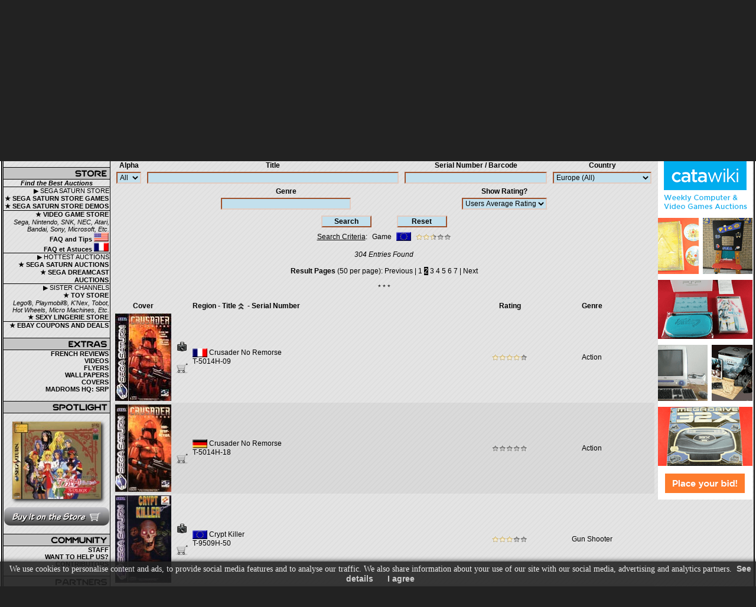

--- FILE ---
content_type: text/html; charset=UTF-8
request_url: https://www.satakore.com/sega-saturn-complete-european-game,,2,,0,,1.html
body_size: 11653
content:
<!DOCTYPE html>
<html xmlns="http://www.w3.org/1999/xhtml" xml:lang="en" lang="en">
<head>
<meta charset="utf-8">
<meta name="viewport" content="width=device-width, initial-scale=1.0">
<title>List of European PAL Sega Saturn Games | Complete Listing Page 2 | Satakore.com</title>
<meta name="Revisit-after" content="7 days">
<meta name="description" content="List of European PAL Sega Saturn Games | Complete Listing Page 2 | Satakore.com | Database of every games and demos available for Sega Saturn | Manage your collection">
<meta name="keywords" content="saturn, sega saturn, sega, satakore, database, game, games, demo, demos, complete, list, video games, video game, videogame, videogames, video, videos, review, reviews, screenshot, screenshots, picture, pictures">
<meta name="robots" content="index, follow">
<link rel="canonical" href="https://www.satakore.com/sega-saturn-complete-european-game,,2,,0,,1.html">
<link rel="prev" href="https://www.satakore.com/sega-saturn-complete-european-game,,1,,0,,1.html">
<link rel="next" href="https://www.satakore.com/sega-saturn-complete-european-game,,3,,0,,1.html">
<link href="/css/css_global_0,,0,,20251109.css" rel="stylesheet" type="text/css">
<link rel="shortcut icon" type="image/x-icon" href="/favicon.ico">
<link rel="icon" type="image/gif" href="/favicon_animated.gif">
<script src="/js/jquery-4.0.0-rc.1.min.js" defer></script>
<script src="/js/jqp,,20251109.js" defer></script>
<script src="/js/js,,20251109.js" defer></script>
<script>(function(w,d,s,l,i){w[l]=w[l]||[];w[l].push({'gtm.start':new Date().getTime(),event:'gtm.js'});var f=d.getElementsByTagName(s)[0],j=d.createElement(s),dl=l!='dataLayer'?'&l='+l:'';j.async=true;j.src='https://www.googletagmanager.com/gtm.js?id='+i+dl;f.parentNode.insertBefore(j,f);})(window,document,'script','dataLayer','GTM-PGVV766C');</script>
<script type="application/ld+json">{"@context":"http://schema.org","@type":"Organization","legalName":"Satakore.com","url":"https://www.satakore.com","logo":"https://www.satakore.com/images/satakore_logo.png"}</script>
<script type="application/ld+json">{"@context":"http://schema.org","@type":"WebSite","name":"Satakore.com","alternateName":"Sega Saturn Collection","url":"https://www.satakore.com"}</script>
<script>
function resetform() {
document.sat_search.firstchar.value = "";
document.sat_search.titlesearch.value = "";
document.sat_search.snsearch.value = "";
document.sat_search.genresearch.value = "";
document.sat_search.countrysearch.value = "";
document.sat_search.showrating.value = "1";
}
</script>
</head>
<body>
<div id="wrapper" class="text">
<div id="border">
<div id="header-container-for-flexbox-main">
<div id="header-container-for-flexbox-1">
<div id="flexbox-header1-container">
<div id="flexbox-header1-left">
<div id="flexbox-header1-left-container"><a class="notip header-left-link-span" href="/" title="Sega Saturn" aria-label="Satakore.com Main Page"><span></span></a></div>
</div>
<div id ="flexbox-header1-right"></div>
</div>
</div>
<div id="header-container-for-flexbox-2">
<div id="flexbox-header2-container">
<div id="flexbox-header2-left">
<div class="header-burger">
<div class="burger-wrapper"><div class="burger-left burger-burgercross">
<input id="input-burger-left" type="checkbox" autocomplete="off" aria-label="Toggle Left Menu"><label class="toggle-burger" for="input-burger-left"><span class="burger-check"></span></label>
</div></div>
</div>
</div>
<div id ="flexbox-header2-right">
<div class="header-burger">
<div class="burger-wrapper"><div class="burger-left burger-burgercross">
<input id="input-burger-right" type="checkbox" autocomplete="off" aria-label="Toggle Right Menu"><label class="toggle-burger" for="input-burger-right"><span class="burger-check"></span></label>
</div></div>
</div>
</div>
</div>
</div>
</div>
<noscript><div class="bold text_center">--&gt; You must enable Javascript in your browser to better experience Satakore.com &lt;--</div></noscript>
<div class="main-layout">
<div class="maintable-col1">
<div class="maintable-col1-div">
<table class="borderspacing0px tablepad0px width100" id="left">
<tr>
<td style="border:0px; text-align:center;">
<table class="table_left borderspacing0px tablepad0px width100">
<tr>
<td class="table_left_title2 sprites sp_nav1-engines"></td>
</tr>
<tr>
<td class="table_left_text">&#9654;&nbsp;SEGA SATURN DATABASES</td>
</tr>
<tr class="left_action trtdclick">
<td class="table_left_text"><a class="clicklink" href="/sega-saturn-complete-game,,1,,0,,1.html">&#9733;&nbsp;SEGA SATURN GAMES</a></td>
</tr>
<tr class="left_action trtdclick">
<td class="table_left_text"><a class="clicklink" href="/sega-saturn-complete-demo,,1,,0,,1.html">&#9733;&nbsp;SEGA SATURN DEMOS</a></td>
</tr>
<tr class="left_action trtdclick">
<td class="table_left_text"><a class="clicklink" href="/list-of-sega-saturn-consoles.php">&#9733;&nbsp;SEGA SATURN CONSOLES</a></td>
</tr>
<tr class="left_action trtdclick">
<td class="table_left_text"><a class="clicklink" href="/special-search.php">&#9733;&nbsp;SATURN SPECIAL SEARCH</a></td>
</tr>
<tr class="hidden-xs-d">
<td class="table_left_search">
<form id="QuickSearch" class="removeempty" method="get" action="/saturndb.php">
<input class="inputtxtleftsearch j_focus j_QS" name="quicksearch" value="" placeholder="**Quick Search**" style="width:67%;">
<input class="inputbuttonleftsearch" name="send" value="Go" style="width:25%;" type="submit"><br>
</form><span class="bold italic">Saturn Games and Demos</span></td>
</tr>
<tr class="left_action trtdclick">
<td class="table_left_text"><a class="clicklink" href="/sega-saturn-complete-game-basic,,1,,1.html">&#9654;&nbsp;GAME BASIC DATABASE</a></td>
</tr>
<tr class="left_action trtdclick">
<td class="table_left_text"><a class="clicklink" href="/sega-saturn-complete-dezaemon2,,1,,1.html">&#9654;&nbsp;DEZAEMON 2 DATABASE</a></td>
</tr>
<tr>
<td>&nbsp;</td>
</tr>
<tr>
<td class="table_left_title2 sprites sp_nav2-store"></td>
</tr>
<tr>
<td class="table_left_search"><span class="bold italic">Find the Best Auctions</span></td>
</tr>
<tr>
<td class="table_left_text">&#9654;&nbsp;SEGA SATURN STORE</td>
</tr>
<tr class="left_action trtdclick">
<td class="table_left_text"><a class="clicklink notip" href="/sega-saturn-store-complete-game,,1,,1.html" title="Sega Saturn Store - Sega Saturn Games for Sale">&#9733;&nbsp;SEGA SATURN STORE GAMES</a></td>
</tr>
<tr class="left_action trtdclick">
<td class="table_left_text"><a class="clicklink notip" href="/sega-saturn-store-complete-demo,,1,,1.html" title="Sega Saturn Store - Sega Saturn Demos for Sale">&#9733;&nbsp;SEGA SATURN STORE DEMOS</a></td>
</tr>
<tr class="left_action trtdclick table_left_store">
<td class="table_left_text"><a class="clicklink notip" href="/buy-video-games-on-the-store,,0,,video-game-store.html" title="Video Game Store - Video Games for Sale">&#9733;&nbsp;VIDEO GAME STORE</a><br><i>Sega, Nintendo, SNK, NEC, Atari, Bandai, Sony, Microsoft, Etc.</i></td>
</tr>
<tr class="left_action trtdclick">
<td class="table_left_text"><a class="clicklink notip" href="/video-game-store-faq-US.php" title="Video Game Store - FAQ and Tips US">FAQ and Tips <span class="sprites sp_flag-us tip" title="Video Game Store - FAQ and Tips US"></span></a></td>
</tr>
<tr class="left_action trtdclick">
<td class="table_left_text"><a class="clicklink notip" href="/video-game-store-faq-FR.php" title="Video Game Store - FAQ et Astuces FR">FAQ et Astuces <span class="sprites sp_flag-fr tip" title="Video Game Store - FAQ et Astuces FR"></span></a></td>
</tr>
<tr>
<td class="table_left_text table_left_store">&#9654;&nbsp;HOTTEST AUCTIONS</td>
</tr>
<tr class="left_action trtdclick">
<td class="table_left_text"><a class="clicklink notip" href="/sega-saturn-auctions.php" title="Sega Saturn Auctions">&#9733;&nbsp;SEGA SATURN AUCTIONS</a></td>
</tr>
<tr class="left_action trtdclick">
<td class="table_left_text"><a class="clicklink notip" href="/sega-dreamcast-auctions.php" title="Sega Dreamcast Auctions">&#9733;&nbsp;SEGA DREAMCAST AUCTIONS</a></td>
</tr>
<tr>
<td class="table_left_text table_left_store">&#9654;&nbsp;SISTER CHANNELS</td>
</tr>
<tr class="left_action trtdclick">
<td class="table_left_text"><a class="clicklink notip" href="/buy-toys-on-the-store,,0,,toy-store.html" title="Toy Store - Toys for Sale">&#9733;&nbsp;TOY STORE</a><br><i>Lego&reg;, Playmobil&reg;, K'Nex, Tobot, Hot Wheels, Micro Machines, Etc.</i></td>
</tr>
<tr class="left_action trtdclick">
<td class="table_left_text"><a class="clicklink notip" href="/buy-lingerie-on-the-store,,0,,lingerie-store.html" title="Sexy Lingerie Store">&#9733;&nbsp;SEXY LINGERIE STORE</a></td>
</tr>
<tr class="left_action trtdclick table_left_store">
<td class="table_left_text"><a class="clicklink notip" href="/ebay-coupons-and-deals.php" title="eBay coupons and deals">&#9733;&nbsp;EBAY COUPONS AND DEALS</a></td>
</tr>
<tr>
<td>&nbsp;</td>
</tr>
<tr>
<td class="table_left_title2 sprites sp_nav3-extra"></td>
</tr>
<tr class="left_action trtdclick">
<td class="table_left_text"><a class="clicklink" href="/reviews.php">FRENCH REVIEWS</a></td>
</tr>
<tr class="left_action trtdclick hidden-xs-d">
<td class="table_left_text"><a class="clicklink" href="/videos.php">VIDEOS</a></td>
</tr>
<tr class="left_action trtdclick hidden-xs-d">
<td class="table_left_text"><a class="clicklink" href="/flyers.php">FLYERS</a></td>
</tr>
<tr class="left_action trtdclick hidden-xs-d">
<td class="table_left_text"><a class="clicklink" href="/wallpapers.php">WALLPAPERS</a></td>
</tr>
<tr class="left_action trtdclick hidden-xs-d">
<td class="table_left_text"><a class="clicklink" href="https://covers.satakore.com" rel="nofollow noopener" target="_blank">COVERS</a></td>
</tr>
<tr class="left_action trtdclick hidden-xs-d">
<td class="table_left_text"><a class="clicklink" href="https://madroms.satakore.com" rel="nofollow noopener" target="_blank">MADROMS HQ: SRP</a></td>
</tr>
<tr class="hidden-xs-d">
<td>&nbsp;</td>
</tr>
<tr class="hidden-xs-d">
<td class="table_left_title2 sprites sp_nav4-spotlight"></td>
</tr>
<tr class="hidden-xs-d">
<td style="max-width:180px; overflow:hidden;"><br>
<div class="a_img_div"><a href="/sega-saturn-game,,T-7663G,,Angelique-Duet-Premium-box-JPN.html"><picture><img class="border0 bshad1" src="/satengine/covers/T-7663G,,Sega-Saturn-Cover-Angelique-Duet-Premium-box-JPN.jpg" loading="lazy" width="150" height="131" alt="Sega Saturn Game - Angelique Duet (Premium box) (Japan) [T-7663G]" title="Angelique Duet (Premium box) (Japan) [T-7663G]"></picture></a></div>
<br><div><a href="/sega-saturn-store-game,,T-7663G,,Angelique-Duet-Premium-box-JPN.html" class="preload"><span class="sprites display_block_center sp_buy-it tip" title="Buy Angelique Duet (Premium box) (Japan) on the store"></span></a></div>
</td>
</tr>
<tr class="hidden-xs-d">
<td>&nbsp;</td>
</tr>
<tr class="hidden-xs-d">
<td class="table_left_title2 sprites sp_nav5-community"></td>
</tr>
<tr class="left_action trtdclick hidden-xs-d">
<td class="table_left_text"><a class="clicklink" href="/staff.php">STAFF</a></td>
</tr>
<tr class="left_action trtdclick hidden-xs-d">
<td class="table_left_text"><a class="clicklink" href="/contribute.php">WANT&nbsp;TO&nbsp;HELP&nbsp;US?</a></td>
</tr>
<tr class="left_action trtdclick hidden-xs-d">
<td class="table_left_text"><a class="clicklink" href="/contributors.php">CONTRIBUTORS</a></td>
</tr>
<tr class="hidden-xs-d">
<td>&nbsp;</td>
</tr>
<tr class="hidden-xs-d">
<td class="table_left_title2 sprites sp_nav6-partners"></td>
</tr>
<tr class="hidden-xs-d">
<td class="text">
<br>
<div class="a_img_div"><a href="https://www.guardiana.net" rel="nofollow noopener" target="_blank"><img  class="border0" src="/images/partner/guardiana.gif" loading="lazy" decoding="async" alt="Guardiana" title="Guardiana" width="88" height="31"></a></div>
<div class="a_img_div"><a href="http://www.segakore.fr" rel="nofollow noopener" target="_blank"><img class="border0" src="/images/partner/segakore.gif" loading="lazy" decoding="async" alt="Segakore" title="Segakore" width="88" height="31"></a></div>
<div class="a_img_div"><a href="https://www.segasaturno.com" rel="nofollow noopener" target="_blank"><img class="border0" src="/images/partner/segasaturno.gif" loading="lazy" decoding="async" alt="Segasaturno" title="Segasaturno" width="88" height="31"></a></div>
<div class="a_img_div"><a href="https://www.shmup.com" rel="nofollow noopener" target="_blank"><img class="border0" src="/images/partner/shmup.gif" loading="lazy" decoding="async" alt="Shmup" title="Shmup" width="88" height="33"></a></div>
<div class="a_img_div"><a href="https://www.sega-saturn.net" rel="nofollow noopener" target="_blank"><img class="border0" src="/images/partner/sega-saturn-net.gif" loading="lazy" decoding="async" alt="Sega-saturn.net" title="Sega-saturn.net" width="88" height="31"></a></div>
<div class="a_img_div"><a href="https://www.segasaturn.co.uk/" rel="nofollow noopener" target="_blank"><img class="border0" src="/images/partner/sega-saturn-uk.png" loading="lazy" decoding="async" alt="Sega Saturn UK" title="Sega Saturn UK" width="88" height="31"></a></div>
<a class="a-hover-effect2" href="https://forum.segakore.fr/" rel="nofollow noopener" target="_blank">SGB Forums </a>
<br>
<a class="a-hover-effect2" href="https://www.sega-mag.com/" rel="nofollow noopener" target="_blank">SEGA-Mag </a>
<br>
<a class="a-hover-effect2" href="http://www.megaoldies.net" rel="nofollow noopener" target="_blank">Megaoldies </a>
<br>
<a class="a-hover-effect2" href="https://www.sega-legacy.fr" rel="nofollow noopener" target="_blank">SEGA-Legacy </a>
<br>
<a class="a-hover-effect2" href="https://segaxtreme.net" rel="nofollow noopener" target="_blank">SegaXtreme </a>
</td>
</tr>
<tr class="hidden-xs-d">
<td class="table_left text">
<br><span class="bold">Our banner: </span>
<br>
<div class="a_img_div"><a href="/" target="_blank"><img class="border0 bshad1" src="/images/partner/satakore.gif" loading="lazy" decoding="async" alt="Satakore.com - The Ultimate Sega Saturn source" title="Satakore.com - The Ultimate Sega Saturn Source" width="88" height="31"></a></div>
<br>
</td>
</tr>
</table>
</td>
</tr>
<tr class="hidden-xs-d">
<td class="text_center border0">
<br>
<div class="sp_div"><a rel="license" href="//creativecommons.org/licenses/by-nc-sa/4.0/" target="_blank" class="sprites sp_creative-commons tip" title="Creative Commons License - Check the Privacy Policy and Terms &amp; Conditions"></a></div>
</td>
</tr>
</table>
</div>
</div>
<div class="maintable-col3">
<div class="maintable-col3-div">
<table class="table_left borderspacing0px tablepad2px width100" id="right">
<tr>
<td class="table_left textlogin text_mystkr table_right_mystkr"><span class="text_mystkr1">My</span><span class="text_mystkr2">Satakore.</span><span class="text_mystkr3">com</span></td>
</tr>
<tr>
<td class="table_left">
<table class="border0 tablepad0px borderspacing0px width100">
<tr class="MSTKR_right_action trtdclick">
<td style="width:100%;"><a class="clicklink" href="/satakore-com-members-stats,,1,,1.html">Members List<br>and<br>Collection<br>Statistics</a></td>
<td style="width:20px;"><span class="sprites sp_btn-memberslist"></span><br><br><span class="sprites sp_btn-membersstats"></span></td>
</tr>
</table>
</td>
</tr>
</table>
</div>
<table class="tablepad2px borderspacing0px width100 right_rss hidden-s-d">
<tr>
<td><a href="/rss.xml"><img src="/images/rss_animated.gif" loading="lazy" decoding="async" alt="Sega Saturn RSS Feed" title="" width="14" height="14" class="border0 display_block"></a></td>
<td><a class="a-hover-effect2" href="/rss.xml"> RSS&nbsp;Feed</a></td>
</tr>
<tr>
<td><a href="/one_game_a_day_rss.xml"><img src="/images/rss_animated.gif" loading="lazy" decoding="async" alt="Sega Saturn RSS Feed" title="" width="14" height="14" class="border0 display_block"></a></td>
<td><a class="a-hover-effect2" href="/one_game_a_day_rss.xml"> One&nbsp;Game&nbsp;A&nbsp;Day</a></td>
</tr>
</table>
<div class="ads-right hidden-s-d">
<!-- BEGIN CATAWIKI AFFILIATE NETWORK -->
<a href="https://prf.hn/click/camref:1100l3QDE/pubref:EN_VG/destination:https%3A%2F%2Fwww.catawiki.com%2Fc%2F365-computers-video-games" target="_blank" rel="nofollow noopener">
<img src="/images/catawiki_computervideogames_160x600_en.png" loading="lazy" decoding="async" class="border0" width="160" height="600" alt="Computer &amp; Videogames Auctions 160x600">
</a>
<!-- END CATAWIKI AFFILIATE NETWORK -->
<script async src="//pagead2.googlesyndication.com/pagead/js/adsbygoogle.js"></script>
<ins class="adsbygoogle" style="display:inline-block;width:160px;height:600px" data-ad-client="ca-pub-4098631276025428" data-ad-slot="5769588916"></ins>
<script>(adsbygoogle = window.adsbygoogle || []).push({});</script>
<br>
<ins class="adsbygoogle" style="display:inline-block;width:160px;height:600px" data-ad-client="ca-pub-4098631276025428" data-ad-slot="4854543776"></ins>
<script>(adsbygoogle = window.adsbygoogle || []).push({});</script>
<br>
</div>
</div>
<div class="maintable-col2">
<h1 class="titleindiv">List of European PAL Sega Saturn Games<span class="text_12px"> - Page 2</span></h1><div id="satengine" class="text">
<br>
<div class="text_center title tshad1">GAMES and TOOLS - European PAL Sega Saturn Release List - Complete Listing - Page 2</div>
<br><div class="text_justify margin_auto width90">The Sega Saturn Database is the master list of all the games and demos that have been released for the Sega Saturn. More than a single list, it is a full database with a lot of informations provided for each entry.</div><hr class="width80">
<div class="text_center"><a class="a-hover-effect2" href="sega-saturn-complete-game,,1,,0,,1.html">Reset the Sega Saturn Game List</a> - <a class="a-hover-effect2" href="sega-saturn-complete-demo,,1,,0,,1.html">Reset the Sega Saturn Demo List</a></div><br>
<div class="text_center"><a class="a-hover-effect2" href="special-search.php">Sega Saturn Special Search Results</a> - <a class="a-hover-effect2" href="bestofgames.php">Best of Sega Saturn Games</a></div>
<br>
<form method="get" class="removeempty scrollto" name="sat_search" id="saturndb_form" action="saturndb.php">
<input type="hidden" name="type" value="G">
<input type="hidden" name="page" value="2">
<div class="saturndb-form-flexbox">
<div class="hidden-xxxs-d"><div class="saturndb-form-container fgrow0"><div class="f-label"><label for="s-alpha">Alpha</label></div><div class="f-select"><select id="s-alpha" class="selectlist" name="firstchar">
<option value="" selected="selected">All</option>
<option value="Num">0-9</option>
<option value="A">A</option>
<option value="B">B</option>
<option value="C">C</option>
<option value="D">D</option>
<option value="E">E</option>
<option value="F">F</option>
<option value="G">G</option>
<option value="H">H</option>
<option value="I">I</option>
<option value="J">J</option>
<option value="K">K</option>
<option value="L">L</option>
<option value="M">M</option>
<option value="N">N</option>
<option value="O">O</option>
<option value="P">P</option>
<option value="Q">Q</option>
<option value="R">R</option>
<option value="S">S</option>
<option value="T">T</option>
<option value="U">U</option>
<option value="V">V</option>
<option value="W">W</option>
<option value="X">X</option>
<option value="Y">Y</option>
<option value="Z">Z</option>
</select></div></div></div>
<div class="saturndb-form-container fgrow10"><div class="f-label"><label for="i-title">Title</label></div><div class="f-inputtxt"><input id="i-title" class="inputtxt" name="titlesearch" value=""></div></div>
<div class="saturndb-form-container fgrow1"><div class="f-label"><label for="i-code">Serial Number / Barcode</label></div><div class="f-inputtxt"><input id="i-code" class="inputtxt" name="snsearch" value=""></div></div>
<div class="saturndb-form-container fgrow0"><div class="f-label"><label for="s-country">Country</label></div><div class="f-select"><select id="s-country" class="selectlist" name="countrysearch">
<option value="">All Countries</option>
<option value="BRA">Brazil</option>
<option value="CHI">Asia / Hong Kong / Taiwan</option>
<option value="EUR" selected="selected">Europe (All)</option>
<option value="FR">Europe France</option>
<option value="GER">Europe Germany</option>
<option value="ITA">Europe Italy</option>
<option value="POR">Europe Portugal</option>
<option value="SPA">Europe Spain</option>
<option value="ENG">Europe UK</option>
<option value="JPN">Japan</option>
<option value="KOR">South Korea</option>
<option value="USA">United States</option>
<option value="UNL">Unlicensed</option>
</select></div></div>
<div class="hidden-xxs-d"><div class="saturndb-form-container fgrow1"><div class="f-label"><label for="i-genre">Genre</label></div><div class="f-inputtxt"><input id="i-genre" class="inputtxt" name="genresearch" value=""></div></div></div>
<div class="hidden-xxs-d"><div class="saturndb-form-container fgrow1"><div class="f-label"><label for="s-showrating">Show Rating?</label></div><div class="f-select"><select id="s-showrating" class="selectlist" name="showrating">
<option value="0">No</option>
<option value="1" selected="selected">Users Average Rating</option>
</select></div></div></div>
</div>
<div class="saturndb-form-flexbox">
<div class="saturndb-form-container saturndb-form-button"><input type="submit" class="inputbutton" name="send" value="Search">
<input type="button" class="inputbutton" name="button" value="Reset" onclick="resetform()"></div>
</div>
<div class="saturndb-form-searchcriteria">
<div><span class="underline">Search Criteria</span>:</div><div>Game</div><div class="sp_div"><span class="sprites sp_flag-eu tip mobiletip" title="Europe (All)"></span></div><div class="sp_div"><span class="star-rating-black star-rating-5 tip mobiletip hidden-xxs-d" title="Users Average Rating"><span style="width:50%" class="star-rating-yellow"></span></span></div></div>
</form>
<br>
<div class="text_center italic"> 304 Entries Found</div>
<br>
<div class="text_center"><span class="bold">Result Pages</span> (50 per page): <a href="sega-saturn-complete-european-game,,1,,0,,1.html" class="resultpages a-hover-effect2">Previous</a> |  <a href="sega-saturn-complete-european-game,,1,,0,,1.html" class="resultpages a-hover-effect2">1</a> <span class="resultpages">2</span> <a href="sega-saturn-complete-european-game,,3,,0,,1.html" class="resultpages a-hover-effect2">3</a> <a href="sega-saturn-complete-european-game,,4,,0,,1.html" class="resultpages a-hover-effect2">4</a> <a href="sega-saturn-complete-european-game,,5,,0,,1.html" class="resultpages a-hover-effect2">5</a> <a href="sega-saturn-complete-european-game,,6,,0,,1.html" class="resultpages a-hover-effect2">6</a> <a href="sega-saturn-complete-european-game,,7,,0,,1.html" class="resultpages a-hover-effect2">7</a> | <a href="sega-saturn-complete-european-game,,3,,0,,1.html" class="resultpages a-hover-effect2">Next</a></div>
<br><div class="text_center">* * *</div>
<br>
<table class="borderspacing0px table_search width100">
<thead><tr>
<th class="width1 thcenter hidden-xxxs-d">Cover</th>
<th class="width1 thcenter">&nbsp;</th>
<th class="thleft">Region - Title<span class="sprites sp_icon-arrow-up tip mobiletip" title="Current Order: Ascending"></span> - Serial Number</th>
<th class="width1 thcenter hidden-xxs-d">Rating</th>
<th class="thcenter hidden-xxs-d">Genre</th>
</tr></thead>
<tbody class="tr_hover">
<tr class="trtdclick">
<td class="tdcenter v-align-top hidden-xxxs-d"><a class="clicklink" href="sega-saturn-game,,T-5014H-09,,Crusader-No-Remorse-EUR-FR.html"><picture><source media="(max-width: 519px)" srcset="[data-uri]"><source srcset="/satengine/covers/T-5014H-09,,Sega-Saturn-Cover-Crusader-No-Remorse-EUR-FR.webp" type="image/webp"><img class="border0 display_block_center" src="/satengine/covers/T-5014H-09,,Sega-Saturn-Cover-Crusader-No-Remorse-EUR-FR.jpg" width="95" height="148" alt="Sega Saturn Game - Crusader No Remorse EUR FR [T-5014H-09]"></picture>
</a></td>
<td class="tdcenter"><div class="tablesearch-icon-flexbox"><div class="icon-16px hidden-xxs-d"><div class="sp_div"><span class="sprites sp_btn-showpicture tiptipleft showpicture_ND" title="Show Picture" data-imgsrc="/satengine/photos/photosmodif/T/T-5014H-09_1,,Sega-Saturn-Photo-1-Crusader-No-Remorse-EUR-FR.jpg"></span></div></div>
<div class="icon-24px sp_div"><a class="preload" href="sega-saturn-store-game,,T-5014H-09,,Crusader-No-Remorse-EUR-FR.html"><span class="sprites sp_shopping-cart tiptipleft gamepage" title="Sega Saturn Store - Buy Crusader No Remorse (Europe - France)"></span>
</a></div>
</div></td>
<td class="tdleft"><span class="sprites sp_flag-fr v-align-top tip showpicturecountry" title="Europe - France"></span> <a href="sega-saturn-game,,T-5014H-09,,Crusader-No-Remorse-EUR-FR.html"><span class="showpicturetitle">Crusader No Remorse</span><br>T-5014H-09
</a></td>
<td class="tdcenter hidden-xxs-d"><div class="sp_div"><span class="star-rating-black star-rating-5 v-align-top tiptipleft" title="8.5 / 10 (2 Ratings) - Excellent"><span style="width:85%" class="star-rating-yellow"></span></span></div></td>
<td class="tdcenter hidden-xxs-d">Action</td>
</tr>
<tr class="trtdclick">
<td class="tdcenter v-align-top hidden-xxxs-d"><a class="clicklink" href="sega-saturn-game,,T-5014H-18,,Crusader-No-Remorse-EUR-GER.html"><picture><source media="(max-width: 519px)" srcset="[data-uri]"><source srcset="/satengine/covers/T-5014H-18,,Sega-Saturn-Cover-Crusader-No-Remorse-EUR-GER.webp" type="image/webp"><img class="border0 display_block_center" src="/satengine/covers/T-5014H-18,,Sega-Saturn-Cover-Crusader-No-Remorse-EUR-GER.jpg" width="95" height="148" alt="Sega Saturn Game - Crusader No Remorse EUR GER [T-5014H-18]"></picture>
</a></td>
<td class="tdcenter"><div class="tablesearch-icon-flexbox"><div class="icon-16px hidden-xxs-d">&nbsp;</div>
<div class="icon-24px sp_div"><a class="preload" href="sega-saturn-store-game,,T-5014H-18,,Crusader-No-Remorse-EUR-GER.html"><span class="sprites sp_shopping-cart tiptipleft gamepage" title="Sega Saturn Store - Buy Crusader No Remorse (Europe - Germany)"></span>
</a></div>
</div></td>
<td class="tdleft"><span class="sprites sp_flag-de v-align-top tip showpicturecountry" title="Europe - Germany"></span> <a href="sega-saturn-game,,T-5014H-18,,Crusader-No-Remorse-EUR-GER.html"><span class="showpicturetitle">Crusader No Remorse</span><br>T-5014H-18
</a></td>
<td class="tdcenter hidden-xxs-d"><div class="sp_div"><span class="star-rating-black star-rating-5 v-align-top tiptipleft" title="Unrated at The Moment"><span style="width:0%" class="star-rating-yellow"></span></span></div></td>
<td class="tdcenter hidden-xxs-d">Action</td>
</tr>
<tr class="trtdclick">
<td class="tdcenter v-align-top hidden-xxxs-d"><a class="clicklink" href="sega-saturn-game,,T-9509H-50,,Crypt-Killer-EUR.html"><picture><source media="(max-width: 519px)" srcset="[data-uri]"><source srcset="/satengine/covers/T-9509H-50,,Sega-Saturn-Cover-Crypt-Killer-EUR.webp" type="image/webp"><img class="border0 display_block_center" src="/satengine/covers/T-9509H-50,,Sega-Saturn-Cover-Crypt-Killer-EUR.jpg" width="95" height="148" alt="Sega Saturn Game - Crypt Killer EUR [T-9509H-50]"></picture>
</a></td>
<td class="tdcenter"><div class="tablesearch-icon-flexbox"><div class="icon-16px hidden-xxs-d"><div class="sp_div"><span class="sprites sp_btn-showpicture tiptipleft showpicture_ND" title="Show Picture" data-imgsrc="/satengine/photos/photosmodif/T/T-9509H-50_1,,Sega-Saturn-Photo-1-Crypt-Killer-EUR.jpg"></span></div></div>
<div class="icon-24px sp_div"><a class="preload" href="sega-saturn-store-game,,T-9509H-50,,Crypt-Killer-EUR.html"><span class="sprites sp_shopping-cart tiptipleft gamepage" title="Sega Saturn Store - Buy Crypt Killer (Europe)"></span>
</a></div>
</div></td>
<td class="tdleft"><span class="sprites sp_flag-eu v-align-top tip showpicturecountry" title="Europe"></span> <a href="sega-saturn-game,,T-9509H-50,,Crypt-Killer-EUR.html"><span class="showpicturetitle">Crypt Killer</span><br>T-9509H-50
</a></td>
<td class="tdcenter hidden-xxs-d"><div class="sp_div"><span class="star-rating-black star-rating-5 v-align-top tiptipleft" title="6 / 10 (3 Ratings) - Almost Good"><span style="width:60%" class="star-rating-yellow"></span></span></div></td>
<td class="tdcenter hidden-xxs-d">Gun Shooter</td>
</tr>
<tr class="trtdclick">
<td class="tdcenter v-align-top hidden-xxxs-d"><a class="clicklink" href="sega-saturn-game,,T-9509H-05,,Crypt-Killer-EUR-ENG.html"><picture><source media="(max-width: 519px)" srcset="[data-uri]"><source srcset="/satengine/covers/T-9509H-05,,Sega-Saturn-Cover-Crypt-Killer-EUR-ENG.webp" type="image/webp"><img class="border0 display_block_center" src="/satengine/covers/T-9509H-05,,Sega-Saturn-Cover-Crypt-Killer-EUR-ENG.jpg" width="95" height="148" alt="Sega Saturn Game - Crypt Killer EUR ENG [T-9509H-05]"></picture>
</a></td>
<td class="tdcenter"><div class="tablesearch-icon-flexbox"><div class="icon-16px hidden-xxs-d"><div class="sp_div"><span class="sprites sp_btn-showpicture tiptipleft showpicture_ND" title="Show Picture" data-imgsrc="/satengine/photos/photosmodif/T/T-9509H-05_1,,Sega-Saturn-Photo-1-Crypt-Killer-EUR-ENG.jpg"></span></div></div>
<div class="icon-24px sp_div"><a class="preload" href="sega-saturn-store-game,,T-9509H-05,,Crypt-Killer-EUR-ENG.html"><span class="sprites sp_shopping-cart tiptipleft gamepage" title="Sega Saturn Store - Buy Crypt Killer (Europe - United Kingdom)"></span>
</a></div>
</div></td>
<td class="tdleft"><span class="sprites sp_flag-gb v-align-top tip showpicturecountry" title="Europe - United Kingdom"></span> <a href="sega-saturn-game,,T-9509H-05,,Crypt-Killer-EUR-ENG.html"><span class="showpicturetitle">Crypt Killer</span><br>T-9509H-05
</a></td>
<td class="tdcenter hidden-xxs-d"><div class="sp_div"><span class="star-rating-black star-rating-5 v-align-top tiptipleft" title="4 / 10 (1 Rating) - Fair"><span style="width:40%" class="star-rating-yellow"></span></span></div></td>
<td class="tdcenter hidden-xxs-d">Gun Shooter</td>
</tr>
<tr class="trtdclick">
<td class="tdcenter v-align-top hidden-xxxs-d"><a class="clicklink" href="sega-saturn-game,,MK81205-50,,Cyber-Speedway-EUR.html"><picture><source media="(max-width: 519px)" srcset="[data-uri]"><source srcset="/satengine/covers/MK81205-50,,Sega-Saturn-Cover-Cyber-Speedway-EUR.webp" type="image/webp"><img class="border0 display_block_center" src="/satengine/covers/MK81205-50,,Sega-Saturn-Cover-Cyber-Speedway-EUR.jpg" width="95" height="148" alt="Sega Saturn Game - Cyber Speedway EUR [MK81205-50]"></picture>
</a></td>
<td class="tdcenter"><div class="tablesearch-icon-flexbox"><div class="icon-16px hidden-xxs-d"><div class="sp_div"><span class="sprites sp_btn-showpicture tiptipleft showpicture_ND" title="Show Picture" data-imgsrc="/satengine/photos/photosmodif/M/MK81205-50_1,,Sega-Saturn-Photo-1-Cyber-Speedway-EUR.jpg"></span></div></div>
<div class="icon-24px sp_div"><a class="preload" href="sega-saturn-store-game,,MK81205-50,,Cyber-Speedway-EUR.html"><span class="sprites sp_shopping-cart tiptipleft gamepage" title="Sega Saturn Store - Buy Cyber Speedway (Europe)"></span>
</a></div>
</div></td>
<td class="tdleft"><span class="sprites sp_flag-eu v-align-top tip showpicturecountry" title="Europe"></span> <a href="sega-saturn-game,,MK81205-50,,Cyber-Speedway-EUR.html"><span class="showpicturetitle">Cyber Speedway</span><br>MK81205-50
</a></td>
<td class="tdcenter hidden-xxs-d"><div class="sp_div"><span class="star-rating-black star-rating-5 v-align-top tiptipleft" title="5.125 / 10 (8 Ratings) - Average"><span style="width:51%" class="star-rating-yellow"></span></span></div></td>
<td class="tdcenter hidden-xxs-d">Racing</td>
</tr>
<tr class="trtdclick">
<td class="tdcenter v-align-top hidden-xxxs-d"><a class="clicklink" href="sega-saturn-game,,T-12508H-50,,Cyberia-EUR.html"><picture><source media="(max-width: 519px)" srcset="[data-uri]"><source srcset="/satengine/covers/T-12508H-50,,Sega-Saturn-Cover-Cyberia-EUR.webp" type="image/webp"><img class="border0 display_block_center" src="/satengine/covers/T-12508H-50,,Sega-Saturn-Cover-Cyberia-EUR.jpg" width="95" height="148" alt="Sega Saturn Game - Cyberia EUR [T-12508H-50]"></picture>
</a></td>
<td class="tdcenter"><div class="tablesearch-icon-flexbox"><div class="icon-16px hidden-xxs-d"><div class="sp_div"><span class="sprites sp_btn-showpicture tiptipleft showpicture_ND" title="Show Picture" data-imgsrc="/satengine/photos/photosmodif/T/T-12508H-50_1,,Sega-Saturn-Photo-1-Cyberia-EUR.jpg"></span></div></div>
<div class="icon-24px sp_div"><a class="preload" href="sega-saturn-store-game,,T-12508H-50,,Cyberia-EUR.html"><span class="sprites sp_shopping-cart tiptipleft gamepage" title="Sega Saturn Store - Buy Cyberia (Europe)"></span>
</a></div>
</div></td>
<td class="tdleft"><span class="sprites sp_flag-eu v-align-top tip showpicturecountry" title="Europe"></span> <a href="sega-saturn-game,,T-12508H-50,,Cyberia-EUR.html"><span class="showpicturetitle">Cyberia</span><br>T-12508H-50
</a></td>
<td class="tdcenter hidden-xxs-d"><div class="sp_div"><span class="star-rating-black star-rating-5 v-align-top tiptipleft" title="5 / 10 (2 Ratings) - Average"><span style="width:50%" class="star-rating-yellow"></span></span></div></td>
<td class="tdcenter hidden-xxs-d">Action - Shooter</td>
</tr>
<tr class="trtdclick">
<td class="tdcenter v-align-top hidden-xxxs-d"><a class="clicklink" href="sega-saturn-game,,T-8106H-50%20E,,D-EUR-ENG.html"><picture><source media="(max-width: 519px)" srcset="[data-uri]"><source srcset="/satengine/covers/T-8106H-50E,,Sega-Saturn-Cover-D-EUR-ENG.webp" type="image/webp"><img class="border0 display_block_center" src="/satengine/covers/T-8106H-50E,,Sega-Saturn-Cover-D-EUR-ENG.jpg" width="95" height="148" alt="Sega Saturn Game - D EUR ENG [T-8106H-50 E]"></picture>
</a></td>
<td class="tdcenter"><div class="tablesearch-icon-flexbox"><div class="icon-16px hidden-xxs-d"><div class="sp_div"><span class="sprites sp_btn-showpicture tiptipleft showpicture_ND" title="Show Picture" data-imgsrc="/satengine/photos/photosmodif/T/T-8106H-50E_1,,Sega-Saturn-Photo-1-D-EUR-ENG.jpg"></span></div></div>
<div class="icon-24px sp_div"><a class="preload" href="sega-saturn-store-game,,T-8106H-50%20E,,D-EUR-ENG.html"><span class="sprites sp_shopping-cart tiptipleft gamepage" title="Sega Saturn Store - Buy D (Europe - United Kingdom)"></span>
</a></div>
</div></td>
<td class="tdleft"><span class="sprites sp_flag-gb v-align-top tip showpicturecountry" title="Europe - United Kingdom"></span> <a href="sega-saturn-game,,T-8106H-50%20E,,D-EUR-ENG.html"><span class="showpicturetitle">D</span><br>T-8106H-50 E
</a></td>
<td class="tdcenter hidden-xxs-d"><div class="sp_div"><span class="star-rating-black star-rating-5 v-align-top tiptipleft" title="7 / 10 (2 Ratings) - Good"><span style="width:70%" class="star-rating-yellow"></span></span></div></td>
<td class="tdcenter hidden-xxs-d">Adventure</td>
</tr>
<tr class="trtdclick">
<td class="tdcenter v-align-top hidden-xxxs-d"><a class="clicklink" href="sega-saturn-game,,T-8106H-50%20F,,D-EUR-FR.html"><picture><source media="(max-width: 519px)" srcset="[data-uri]"><source srcset="/satengine/covers/T-8106H-50F,,Sega-Saturn-Cover-D-EUR-FR.webp" type="image/webp"><img class="border0 display_block_center" src="/satengine/covers/T-8106H-50F,,Sega-Saturn-Cover-D-EUR-FR.jpg" width="95" height="148" alt="Sega Saturn Game - D EUR FR [T-8106H-50 F]"></picture>
</a></td>
<td class="tdcenter"><div class="tablesearch-icon-flexbox"><div class="icon-16px hidden-xxs-d"><div class="sp_div"><span class="sprites sp_btn-showpicture tiptipleft showpicture_ND" title="Show Picture" data-imgsrc="/satengine/photos/photosmodif/T/T-8106H-50F_1,,Sega-Saturn-Photo-1-D-EUR-FR.jpg"></span></div></div>
<div class="icon-24px sp_div"><a class="preload" href="sega-saturn-store-game,,T-8106H-50%20F,,D-EUR-FR.html"><span class="sprites sp_shopping-cart tiptipleft gamepage" title="Sega Saturn Store - Buy D (Europe - France)"></span>
</a></div>
</div></td>
<td class="tdleft"><span class="sprites sp_flag-fr v-align-top tip showpicturecountry" title="Europe - France"></span> <a href="sega-saturn-game,,T-8106H-50%20F,,D-EUR-FR.html"><span class="showpicturetitle">D</span><br>T-8106H-50 F
</a></td>
<td class="tdcenter hidden-xxs-d"><div class="sp_div"><span class="star-rating-black star-rating-5 v-align-top tiptipleft" title="6.5 / 10 (4 Ratings) - Good"><span style="width:65%" class="star-rating-yellow"></span></span></div></td>
<td class="tdcenter hidden-xxs-d">Adventure</td>
</tr>
<tr class="trtdclick">
<td class="tdcenter v-align-top hidden-xxxs-d"><a class="clicklink" href="sega-saturn-game,,T-8106H-50%20G,,D-EUR-GER.html"><picture><source media="(max-width: 519px)" srcset="[data-uri]"><source srcset="/satengine/covers/T-8106H-50G,,Sega-Saturn-Cover-D-EUR-GER.webp" type="image/webp"><img class="border0 display_block_center" src="/satengine/covers/T-8106H-50G,,Sega-Saturn-Cover-D-EUR-GER.jpg" width="95" height="148" alt="Sega Saturn Game - D EUR GER [T-8106H-50 G]"></picture>
</a></td>
<td class="tdcenter"><div class="tablesearch-icon-flexbox"><div class="icon-16px hidden-xxs-d"><div class="sp_div"><span class="sprites sp_btn-showpicture tiptipleft showpicture_ND" title="Show Picture" data-imgsrc="/satengine/photos/photosmodif/T/T-8106H-50G_1,,Sega-Saturn-Photo-1-D-EUR-GER.jpg"></span></div></div>
<div class="icon-24px sp_div"><a class="preload" href="sega-saturn-store-game,,T-8106H-50%20G,,D-EUR-GER.html"><span class="sprites sp_shopping-cart tiptipleft gamepage" title="Sega Saturn Store - Buy D (Europe - Germany)"></span>
</a></div>
</div></td>
<td class="tdleft"><span class="sprites sp_flag-de v-align-top tip showpicturecountry" title="Europe - Germany"></span> <a href="sega-saturn-game,,T-8106H-50%20G,,D-EUR-GER.html"><span class="showpicturetitle">D</span><br>T-8106H-50 G
</a></td>
<td class="tdcenter hidden-xxs-d"><div class="sp_div"><span class="star-rating-black star-rating-5 v-align-top tiptipleft" title="8 / 10 (1 Rating) - Very Good"><span style="width:80%" class="star-rating-yellow"></span></span></div></td>
<td class="tdcenter hidden-xxs-d">Adventure</td>
</tr>
<tr class="trtdclick">
<td class="tdcenter v-align-top hidden-xxxs-d"><a class="clicklink" href="sega-saturn-game,,T-8123H-50,,Darius-Gaiden-EUR.html"><picture><source media="(max-width: 519px)" srcset="[data-uri]"><source srcset="/satengine/covers/T-8123H-50,,Sega-Saturn-Cover-Darius-Gaiden-EUR.webp" type="image/webp"><img class="border0 display_block_center" src="/satengine/covers/T-8123H-50,,Sega-Saturn-Cover-Darius-Gaiden-EUR.jpg" width="95" height="148" alt="Sega Saturn Game - Darius Gaiden EUR [T-8123H-50]"></picture>
</a></td>
<td class="tdcenter"><div class="tablesearch-icon-flexbox"><div class="icon-16px hidden-xxs-d"><div class="sp_div"><span class="sprites sp_btn-showpicture tiptipleft showpicture_ND" title="Show Picture" data-imgsrc="/satengine/photos/photosmodif/T/T-8123H-50_1,,Sega-Saturn-Photo-1-Darius-Gaiden-EUR.jpg"></span></div></div>
<div class="icon-24px sp_div"><a class="preload" href="sega-saturn-store-game,,T-8123H-50,,Darius-Gaiden-EUR.html"><span class="sprites sp_shopping-cart tiptipleft gamepage" title="Sega Saturn Store - Buy Darius Gaiden (Europe)"></span>
</a></div>
</div></td>
<td class="tdleft"><span class="sprites sp_flag-eu v-align-top tip showpicturecountry" title="Europe"></span> <a href="sega-saturn-game,,T-8123H-50,,Darius-Gaiden-EUR.html"><span class="showpicturetitle">Darius Gaiden</span><br>T-8123H-50
</a></td>
<td class="tdcenter hidden-xxs-d"><div class="sp_div"><span class="star-rating-black star-rating-5 v-align-top tiptipleft" title="8.2 / 10 (5 Ratings) - Very Good"><span style="width:82%" class="star-rating-yellow"></span></span></div></td>
<td class="tdcenter hidden-xxs-d">Shoot-em-up</td>
</tr>
<tr class="trtdclick">
<td class="tdcenter v-align-top hidden-xxxs-d"><a class="clicklink" href="sega-saturn-game,,MK81085-50,,Darius-II-EUR.html"><picture><source media="(max-width: 519px)" srcset="[data-uri]"><source srcset="/satengine/covers/MK81085-50,,Sega-Saturn-Cover-Darius-II-EUR.webp" type="image/webp"><img class="border0 display_block_center" src="/satengine/covers/MK81085-50,,Sega-Saturn-Cover-Darius-II-EUR.jpg" width="95" height="148" alt="Sega Saturn Game - Darius II EUR [MK81085-50]"></picture>
</a></td>
<td class="tdcenter"><div class="tablesearch-icon-flexbox"><div class="icon-16px hidden-xxs-d"><div class="sp_div"><span class="sprites sp_btn-showpicture tiptipleft showpicture_ND" title="Show Picture" data-imgsrc="/satengine/photos/photosmodif/M/MK81085-50_1,,Sega-Saturn-Photo-1-Darius-II-EUR.jpg"></span></div></div>
<div class="icon-24px sp_div"><a class="preload" href="sega-saturn-store-game,,MK81085-50,,Darius-II-EUR.html"><span class="sprites sp_shopping-cart tiptipleft gamepage" title="Sega Saturn Store - Buy Darius II (Europe)"></span>
</a></div>
</div></td>
<td class="tdleft"><span class="sprites sp_flag-eu v-align-top tip showpicturecountry" title="Europe"></span> <a href="sega-saturn-game,,MK81085-50,,Darius-II-EUR.html"><span class="showpicturetitle">Darius II</span><br>MK81085-50
</a></td>
<td class="tdcenter hidden-xxs-d"><div class="sp_div"><span class="star-rating-black star-rating-5 v-align-top tiptipleft" title="7 / 10 (3 Ratings) - Good"><span style="width:70%" class="star-rating-yellow"></span></span></div></td>
<td class="tdcenter hidden-xxs-d">Shoot-em-up</td>
</tr>
<tr class="trtdclick">
<td class="tdcenter v-align-top hidden-xxxs-d"><a class="clicklink" href="sega-saturn-game,,MK81304-50,,Dark-Savior-EUR.html"><picture><source media="(max-width: 519px)" srcset="[data-uri]"><source srcset="/satengine/covers/MK81304-50,,Sega-Saturn-Cover-Dark-Savior-EUR.webp" type="image/webp"><img class="border0 display_block_center" src="/satengine/covers/MK81304-50,,Sega-Saturn-Cover-Dark-Savior-EUR.jpg" width="95" height="148" alt="Sega Saturn Game - Dark Savior EUR [MK81304-50]"></picture>
</a></td>
<td class="tdcenter"><div class="tablesearch-icon-flexbox"><div class="icon-16px hidden-xxs-d"><div class="sp_div"><span class="sprites sp_btn-showpicture tiptipleft showpicture_ND" title="Show Picture" data-imgsrc="/satengine/photos/photosmodif/M/MK81304-50_1,,Sega-Saturn-Photo-1-Dark-Savior-EUR.jpg"></span></div></div>
<div class="icon-24px sp_div"><a class="preload" href="sega-saturn-store-game,,MK81304-50,,Dark-Savior-EUR.html"><span class="sprites sp_shopping-cart tiptipleft gamepage" title="Sega Saturn Store - Buy Dark Savior (Europe)"></span>
</a></div>
</div></td>
<td class="tdleft"><span class="sprites sp_flag-eu v-align-top tip showpicturecountry" title="Europe"></span> <a href="sega-saturn-game,,MK81304-50,,Dark-Savior-EUR.html"><span class="showpicturetitle">Dark Savior</span><br>MK81304-50
</a></td>
<td class="tdcenter hidden-xxs-d"><div class="sp_div"><span class="star-rating-black star-rating-5 v-align-top tiptipleft" title="8 / 10 (4 Ratings) - Very Good"><span style="width:80%" class="star-rating-yellow"></span></span></div></td>
<td class="tdcenter hidden-xxs-d">Action - RPG</td>
</tr>
<tr class="trtdclick">
<td class="tdcenter v-align-top hidden-xxxs-d"><a class="clicklink" href="sega-saturn-game,,T-5022H-50%20%28EAY%29,,Darklight-Conflict-EUR.html"><picture><source media="(max-width: 519px)" srcset="[data-uri]"><source srcset="/satengine/covers/T-5022H-50%28EAY%29,,Sega-Saturn-Cover-Darklight-Conflict-EUR.webp" type="image/webp"><img class="border0 display_block_center" src="/satengine/covers/T-5022H-50%28EAY%29,,Sega-Saturn-Cover-Darklight-Conflict-EUR.jpg" width="95" height="148" alt="Sega Saturn Game - Darklight Conflict EUR [T-5022H-50 (EAY)]"></picture>
</a></td>
<td class="tdcenter"><div class="tablesearch-icon-flexbox"><div class="icon-16px hidden-xxs-d"><div class="sp_div"><span class="sprites sp_btn-showpicture tiptipleft showpicture_ND" title="Show Picture" data-imgsrc="/satengine/photos/photosmodif/T/T-5022H-50%28EAY%29_1,,Sega-Saturn-Photo-1-Darklight-Conflict-EUR.jpg"></span></div></div>
<div class="icon-24px sp_div"><a class="preload" href="sega-saturn-store-game,,T-5022H-50%20%28EAY%29,,Darklight-Conflict-EUR.html"><span class="sprites sp_shopping-cart tiptipleft gamepage" title="Sega Saturn Store - Buy Darklight Conflict (Europe)"></span>
</a></div>
</div></td>
<td class="tdleft"><span class="sprites sp_flag-eu v-align-top tip showpicturecountry" title="Europe"></span> <a href="sega-saturn-game,,T-5022H-50%20%28EAY%29,,Darklight-Conflict-EUR.html"><span class="showpicturetitle">Darklight Conflict</span><br>T-5022H-50 (EAY)
</a></td>
<td class="tdcenter hidden-xxs-d"><div class="sp_div"><span class="star-rating-black star-rating-5 v-align-top tiptipleft" title="4.6667 / 10 (3 Ratings) - Average"><span style="width:47%" class="star-rating-yellow"></span></span></div></td>
<td class="tdcenter hidden-xxs-d">Simulation - Flight</td>
</tr>
<tr class="trtdclick">
<td class="tdcenter v-align-top hidden-xxxs-d"><a class="clicklink" href="sega-saturn-game,,T-5022H-50%20%28EAZ%29,,Darklight-Conflict-EUR-ITA-SPA.html"><picture><source media="(max-width: 519px)" srcset="[data-uri]"><source srcset="/satengine/covers/T-5022H-50%28EAZ%29,,Sega-Saturn-Cover-Darklight-Conflict-EUR-ITA-SPA.webp" type="image/webp"><img class="border0 display_block_center" src="/satengine/covers/T-5022H-50%28EAZ%29,,Sega-Saturn-Cover-Darklight-Conflict-EUR-ITA-SPA.jpg" width="95" height="148" alt="Sega Saturn Game - Darklight Conflict EUR ITA-SPA [T-5022H-50 (EAZ)]"></picture>
</a></td>
<td class="tdcenter"><div class="tablesearch-icon-flexbox"><div class="icon-16px hidden-xxs-d"><div class="sp_div"><span class="sprites sp_btn-showpicture tiptipleft showpicture_ND" title="Show Picture" data-imgsrc="/satengine/photos/photosmodif/T/T-5022H-50%28EAZ%29_1,,Sega-Saturn-Photo-1-Darklight-Conflict-EUR-ITA-SPA.jpg"></span></div></div>
<div class="icon-24px sp_div"><a class="preload" href="sega-saturn-store-game,,T-5022H-50%20%28EAZ%29,,Darklight-Conflict-EUR-ITA-SPA.html"><span class="sprites sp_shopping-cart tiptipleft gamepage" title="Sega Saturn Store - Buy Darklight Conflict (Europe - Italy / Spain)"></span>
</a></div>
</div></td>
<td class="tdleft"><span class="sprites sp_flag-ites v-align-top tip showpicturecountry" title="Europe - Italy / Spain"></span> <a href="sega-saturn-game,,T-5022H-50%20%28EAZ%29,,Darklight-Conflict-EUR-ITA-SPA.html"><span class="showpicturetitle">Darklight Conflict</span><br>T-5022H-50 (EAZ)
</a></td>
<td class="tdcenter hidden-xxs-d"><div class="sp_div"><span class="star-rating-black star-rating-5 v-align-top tiptipleft" title="Unrated at The Moment"><span style="width:0%" class="star-rating-yellow"></span></span></div></td>
<td class="tdcenter hidden-xxs-d">Simulation - Flight</td>
</tr>
<tr class="trtdclick">
<td class="tdcenter v-align-top hidden-xxxs-d"><a class="clicklink" href="sega-saturn-game,,MK81200-50,,Daytona-USA-EUR.html"><picture><source media="(max-width: 519px)" srcset="[data-uri]"><source srcset="/satengine/covers/MK81200-50,,Sega-Saturn-Cover-Daytona-USA-EUR.webp" type="image/webp"><img class="border0 display_block_center" src="/satengine/covers/MK81200-50,,Sega-Saturn-Cover-Daytona-USA-EUR.jpg" width="95" height="148" alt="Sega Saturn Game - Daytona USA EUR [MK81200-50]"></picture>
</a></td>
<td class="tdcenter"><div class="tablesearch-icon-flexbox"><div class="icon-16px hidden-xxs-d"><div class="sp_div"><span class="sprites sp_btn-showpicture tiptipleft showpicture_ND" title="Show Picture" data-imgsrc="/satengine/photos/photosmodif/M/MK81200-50_1,,Sega-Saturn-Photo-1-Daytona-USA-EUR.jpg"></span></div></div>
<div class="icon-24px sp_div"><a class="preload" href="sega-saturn-store-game,,MK81200-50,,Daytona-USA-EUR.html"><span class="sprites sp_shopping-cart tiptipleft gamepage" title="Sega Saturn Store - Buy Daytona USA (Europe)"></span>
</a></div>
</div></td>
<td class="tdleft"><span class="sprites sp_flag-eu v-align-top tip showpicturecountry" title="Europe"></span> <a href="sega-saturn-game,,MK81200-50,,Daytona-USA-EUR.html"><span class="showpicturetitle">Daytona USA</span><br>MK81200-50
</a></td>
<td class="tdcenter hidden-xxs-d"><div class="sp_div"><span class="star-rating-black star-rating-5 v-align-top tiptipleft" title="7.7857 / 10 (14 Ratings) - Very Good"><span style="width:78%" class="star-rating-yellow"></span></span></div></td>
<td class="tdcenter hidden-xxs-d">Racing</td>
</tr>
<tr class="trtdclick">
<td class="tdcenter v-align-top hidden-xxxs-d"><a class="clicklink" href="sega-saturn-game,,MK81213-50,,Daytona-USA-Championship-Circuit-Edition-EUR.html"><picture><source media="(max-width: 519px)" srcset="[data-uri]"><source srcset="/satengine/covers/MK81213-50,,Sega-Saturn-Cover-Daytona-USA-Championship-Circuit-Edition-EUR.webp" type="image/webp"><img class="border0 display_block_center" src="/satengine/covers/MK81213-50,,Sega-Saturn-Cover-Daytona-USA-Championship-Circuit-Edition-EUR.jpg" width="95" height="148" alt="Sega Saturn Game - Daytona USA Championship Circuit Edition EUR [MK81213-50]"></picture>
</a></td>
<td class="tdcenter"><div class="tablesearch-icon-flexbox"><div class="icon-16px hidden-xxs-d"><div class="sp_div"><span class="sprites sp_btn-showpicture tiptipleft showpicture_ND" title="Show Picture" data-imgsrc="/satengine/photos/photosmodif/M/MK81213-50_1,,Sega-Saturn-Photo-1-Daytona-USA-Championship-Circuit-Edition-EUR.jpg"></span></div></div>
<div class="icon-24px sp_div"><a class="preload" href="sega-saturn-store-game,,MK81213-50,,Daytona-USA-Championship-Circuit-Edition-EUR.html"><span class="sprites sp_shopping-cart tiptipleft gamepage" title="Sega Saturn Store - Buy Daytona USA Championship Circuit Edition (Europe)"></span>
</a></div>
</div></td>
<td class="tdleft"><span class="sprites sp_flag-eu v-align-top tip showpicturecountry" title="Europe"></span> <a href="sega-saturn-game,,MK81213-50,,Daytona-USA-Championship-Circuit-Edition-EUR.html"><span class="showpicturetitle">Daytona USA Championship Circuit Edition</span><br>MK81213-50
</a></td>
<td class="tdcenter hidden-xxs-d"><div class="sp_div"><span class="star-rating-black star-rating-5 v-align-top tiptipleft" title="7.4 / 10 (10 Ratings) - Good"><span style="width:74%" class="star-rating-yellow"></span></span></div></td>
<td class="tdcenter hidden-xxs-d">Racing</td>
</tr>
<tr class="trtdclick">
<td class="tdcenter v-align-top hidden-xxxs-d"><a class="clicklink" href="sega-saturn-game,,MK81804-50,,Deep-Fear-EUR.html"><picture><source media="(max-width: 519px)" srcset="[data-uri]"><source srcset="/satengine/covers/MK81804-50,,Sega-Saturn-Cover-Deep-Fear-EUR.webp" type="image/webp"><img class="border0 display_block_center" src="/satengine/covers/MK81804-50,,Sega-Saturn-Cover-Deep-Fear-EUR.jpg" width="95" height="148" alt="Sega Saturn Game - Deep Fear EUR [MK81804-50]"></picture>
</a></td>
<td class="tdcenter"><div class="tablesearch-icon-flexbox"><div class="icon-16px hidden-xxs-d"><div class="sp_div"><span class="sprites sp_btn-showpicture tiptipleft showpicture_ND" title="Show Picture" data-imgsrc="/satengine/photos/photosmodif/M/MK81804-50_1,,Sega-Saturn-Photo-1-Deep-Fear-EUR.jpg"></span></div></div>
<div class="icon-24px sp_div"><a class="preload" href="sega-saturn-store-game,,MK81804-50,,Deep-Fear-EUR.html"><span class="sprites sp_shopping-cart tiptipleft gamepage" title="Sega Saturn Store - Buy Deep Fear (Europe)"></span>
</a></div>
</div></td>
<td class="tdleft"><span class="sprites sp_flag-eu v-align-top tip showpicturecountry" title="Europe"></span> <a href="sega-saturn-game,,MK81804-50,,Deep-Fear-EUR.html"><span class="showpicturetitle">Deep Fear</span><br>MK81804-50
</a></td>
<td class="tdcenter hidden-xxs-d"><div class="sp_div"><span class="star-rating-black star-rating-5 v-align-top tiptipleft" title="7.6364 / 10 (11 Ratings) - Very Good"><span style="width:76%" class="star-rating-yellow"></span></span></div></td>
<td class="tdcenter hidden-xxs-d">Adventure</td>
</tr>
<tr class="trtdclick">
<td class="tdcenter v-align-top hidden-xxxs-d"><a class="clicklink" href="sega-saturn-game,,T-25401H-50,,Defcon-5-EUR.html"><picture><source media="(max-width: 519px)" srcset="[data-uri]"><source srcset="/satengine/covers/T-25401H-50,,Sega-Saturn-Cover-Defcon-5-EUR.webp" type="image/webp"><img class="border0 display_block_center" src="/satengine/covers/T-25401H-50,,Sega-Saturn-Cover-Defcon-5-EUR.jpg" width="95" height="148" alt="Sega Saturn Game - Defcon 5 EUR [T-25401H-50]"></picture>
</a></td>
<td class="tdcenter"><div class="tablesearch-icon-flexbox"><div class="icon-16px hidden-xxs-d"><div class="sp_div"><span class="sprites sp_btn-showpicture tiptipleft showpicture_ND" title="Show Picture" data-imgsrc="/satengine/photos/photosmodif/T/T-25401H-50_1,,Sega-Saturn-Photo-1-Defcon-5-EUR.jpg"></span></div></div>
<div class="icon-24px sp_div"><a class="preload" href="sega-saturn-store-game,,T-25401H-50,,Defcon-5-EUR.html"><span class="sprites sp_shopping-cart tiptipleft gamepage" title="Sega Saturn Store - Buy Defcon 5 (Europe)"></span>
</a></div>
</div></td>
<td class="tdleft"><span class="sprites sp_flag-eu v-align-top tip showpicturecountry" title="Europe"></span> <a href="sega-saturn-game,,T-25401H-50,,Defcon-5-EUR.html"><span class="showpicturetitle">Defcon 5</span><br>T-25401H-50
</a></td>
<td class="tdcenter hidden-xxs-d"><div class="sp_div"><span class="star-rating-black star-rating-5 v-align-top tiptipleft" title="3 / 10 (2 Ratings) - Not That Bad"><span style="width:30%" class="star-rating-yellow"></span></span></div></td>
<td class="tdcenter hidden-xxs-d">Action - Adventure</td>
</tr>
<tr class="trtdclick">
<td class="tdcenter v-align-top hidden-xxxs-d"><a class="clicklink" href="sega-saturn-game,,T-25401H-09,,Defcon-5-EUR-FR.html"><picture><source media="(max-width: 519px)" srcset="[data-uri]"><source srcset="/satengine/covers/T-25401H-09,,Sega-Saturn-Cover-Defcon-5-EUR-FR.webp" type="image/webp"><img class="border0 display_block_center" src="/satengine/covers/T-25401H-09,,Sega-Saturn-Cover-Defcon-5-EUR-FR.jpg" width="95" height="148" alt="Sega Saturn Game - Defcon 5 EUR FR [T-25401H-09]"></picture>
</a></td>
<td class="tdcenter"><div class="tablesearch-icon-flexbox"><div class="icon-16px hidden-xxs-d"><div class="sp_div"><span class="sprites sp_btn-showpicture tiptipleft showpicture_ND" title="Show Picture" data-imgsrc="/satengine/photos/photosmodif/T/T-25401H-09_1,,Sega-Saturn-Photo-1-Defcon-5-EUR-FR.jpg"></span></div></div>
<div class="icon-24px sp_div"><a class="preload" href="sega-saturn-store-game,,T-25401H-09,,Defcon-5-EUR-FR.html"><span class="sprites sp_shopping-cart tiptipleft gamepage" title="Sega Saturn Store - Buy Defcon 5 (Europe - France)"></span>
</a></div>
</div></td>
<td class="tdleft"><span class="sprites sp_flag-fr v-align-top tip showpicturecountry" title="Europe - France"></span> <a href="sega-saturn-game,,T-25401H-09,,Defcon-5-EUR-FR.html"><span class="showpicturetitle">Defcon 5</span><br>T-25401H-09
</a></td>
<td class="tdcenter hidden-xxs-d"><div class="sp_div"><span class="star-rating-black star-rating-5 v-align-top tiptipleft" title="2.5 / 10 (2 Ratings) - Not That Bad"><span style="width:25%" class="star-rating-yellow"></span></span></div></td>
<td class="tdcenter hidden-xxs-d">Action - Adventure</td>
</tr>
<tr class="trtdclick">
<td class="tdcenter v-align-top hidden-xxxs-d"><a class="clicklink" href="sega-saturn-game,,T-11303H-50,,Destruction-Derby-EUR.html"><picture><source media="(max-width: 519px)" srcset="[data-uri]"><source srcset="/satengine/covers/T-11303H-50,,Sega-Saturn-Cover-Destruction-Derby-EUR.webp" type="image/webp"><img class="border0 display_block_center" src="/satengine/covers/T-11303H-50,,Sega-Saturn-Cover-Destruction-Derby-EUR.jpg" width="95" height="148" alt="Sega Saturn Game - Destruction Derby EUR [T-11303H-50]"></picture>
</a></td>
<td class="tdcenter"><div class="tablesearch-icon-flexbox"><div class="icon-16px hidden-xxs-d"><div class="sp_div"><span class="sprites sp_btn-showpicture tiptipleft showpicture_ND" title="Show Picture" data-imgsrc="/satengine/photos/photosmodif/T/T-11303H-50_1,,Sega-Saturn-Photo-1-Destruction-Derby-EUR.jpg"></span></div></div>
<div class="icon-24px sp_div"><a class="preload" href="sega-saturn-store-game,,T-11303H-50,,Destruction-Derby-EUR.html"><span class="sprites sp_shopping-cart tiptipleft gamepage" title="Sega Saturn Store - Buy Destruction Derby (Europe)"></span>
</a></div>
</div></td>
<td class="tdleft"><span class="sprites sp_flag-eu v-align-top tip showpicturecountry" title="Europe"></span> <a href="sega-saturn-game,,T-11303H-50,,Destruction-Derby-EUR.html"><span class="showpicturetitle">Destruction Derby</span><br>T-11303H-50
</a></td>
<td class="tdcenter hidden-xxs-d"><div class="sp_div"><span class="star-rating-black star-rating-5 v-align-top tiptipleft" title="5.4 / 10 (5 Ratings) - Average"><span style="width:54%" class="star-rating-yellow"></span></span></div></td>
<td class="tdcenter hidden-xxs-d">Racing</td>
</tr>
<tr class="trtdclick">
<td class="tdcenter v-align-top hidden-xxxs-d"><a class="clicklink" href="sega-saturn-game,,MK81057-50,,Die-Hard-Arcade-EUR.html"><picture><source media="(max-width: 519px)" srcset="[data-uri]"><source srcset="/satengine/covers/MK81057-50,,Sega-Saturn-Cover-Die-Hard-Arcade-EUR.webp" type="image/webp"><img class="border0 display_block_center" src="/satengine/covers/MK81057-50,,Sega-Saturn-Cover-Die-Hard-Arcade-EUR.jpg" width="95" height="148" alt="Sega Saturn Game - Die Hard Arcade EUR [MK81057-50]"></picture>
</a></td>
<td class="tdcenter"><div class="tablesearch-icon-flexbox"><div class="icon-16px hidden-xxs-d"><div class="sp_div"><span class="sprites sp_btn-showpicture tiptipleft showpicture_ND" title="Show Picture" data-imgsrc="/satengine/photos/photosmodif/M/MK81057-50_1,,Sega-Saturn-Photo-1-Die-Hard-Arcade-EUR.jpg"></span></div></div>
<div class="icon-24px sp_div"><a class="preload" href="sega-saturn-store-game,,MK81057-50,,Die-Hard-Arcade-EUR.html"><span class="sprites sp_shopping-cart tiptipleft gamepage" title="Sega Saturn Store - Buy Die Hard Arcade (Europe)"></span>
</a></div>
</div></td>
<td class="tdleft"><span class="sprites sp_flag-eu v-align-top tip showpicturecountry" title="Europe"></span> <a href="sega-saturn-game,,MK81057-50,,Die-Hard-Arcade-EUR.html"><span class="showpicturetitle">Die Hard Arcade</span><br>MK81057-50
</a></td>
<td class="tdcenter hidden-xxs-d"><div class="sp_div"><span class="star-rating-black star-rating-5 v-align-top tiptipleft" title="7.5 / 10 (8 Ratings) - Very Good"><span style="width:75%" class="star-rating-yellow"></span></span></div></td>
<td class="tdcenter hidden-xxs-d">Beat-em-up</td>
</tr>
<tr class="trtdclick">
<td class="tdcenter v-align-top hidden-xxxs-d"><a class="clicklink" href="sega-saturn-game,,T-16103H-50,,Die-Hard-Trilogy-EUR-ENG-GER.html"><picture><source media="(max-width: 519px)" srcset="[data-uri]"><source srcset="/satengine/covers/T-16103H-50,,Sega-Saturn-Cover-Die-Hard-Trilogy-EUR-ENG-GER.webp" type="image/webp"><img class="border0 display_block_center" src="/satengine/covers/T-16103H-50,,Sega-Saturn-Cover-Die-Hard-Trilogy-EUR-ENG-GER.jpg" width="95" height="148" alt="Sega Saturn Game - Die Hard Trilogy EUR ENG-GER [T-16103H-50]"></picture>
</a></td>
<td class="tdcenter"><div class="tablesearch-icon-flexbox"><div class="icon-16px hidden-xxs-d"><div class="sp_div"><span class="sprites sp_btn-showpicture tiptipleft showpicture_ND" title="Show Picture" data-imgsrc="/satengine/photos/photosmodif/T/T-16103H-50_1,,Sega-Saturn-Photo-1-Die-Hard-Trilogy-EUR-ENG-GER.jpg"></span></div></div>
<div class="icon-24px sp_div"><a class="preload" href="sega-saturn-store-game,,T-16103H-50,,Die-Hard-Trilogy-EUR-ENG-GER.html"><span class="sprites sp_shopping-cart tiptipleft gamepage" title="Sega Saturn Store - Buy Die Hard Trilogy (Europe - United Kingdom / Germany)"></span>
</a></div>
</div></td>
<td class="tdleft"><span class="sprites sp_flag-gbde v-align-top tip showpicturecountry" title="Europe - United Kingdom / Germany"></span> <a href="sega-saturn-game,,T-16103H-50,,Die-Hard-Trilogy-EUR-ENG-GER.html"><span class="showpicturetitle">Die Hard Trilogy</span><br>T-16103H-50
</a></td>
<td class="tdcenter hidden-xxs-d"><div class="sp_div"><span class="star-rating-black star-rating-5 v-align-top tiptipleft" title="9 / 10 (2 Ratings) - Excellent"><span style="width:90%" class="star-rating-yellow"></span></span></div></td>
<td class="tdcenter hidden-xxs-d">Compilation - Action</td>
</tr>
<tr class="trtdclick">
<td class="tdcenter v-align-top hidden-xxxs-d"><a class="clicklink" href="sega-saturn-game,,T-16103H-09,,Die-Hard-Trilogy-EUR-FR.html"><picture><source media="(max-width: 519px)" srcset="[data-uri]"><source srcset="/satengine/covers/T-16103H-09,,Sega-Saturn-Cover-Die-Hard-Trilogy-EUR-FR.webp" type="image/webp"><img class="border0 display_block_center" src="/satengine/covers/T-16103H-09,,Sega-Saturn-Cover-Die-Hard-Trilogy-EUR-FR.jpg" width="95" height="148" alt="Sega Saturn Game - Die Hard Trilogy EUR FR [T-16103H-09]"></picture>
</a></td>
<td class="tdcenter"><div class="tablesearch-icon-flexbox"><div class="icon-16px hidden-xxs-d"><div class="sp_div"><span class="sprites sp_btn-showpicture tiptipleft showpicture_ND" title="Show Picture" data-imgsrc="/satengine/photos/photosmodif/T/T-16103H-09_1,,Sega-Saturn-Photo-1-Die-Hard-Trilogy-EUR-FR.jpg"></span></div></div>
<div class="icon-24px sp_div"><a class="preload" href="sega-saturn-store-game,,T-16103H-09,,Die-Hard-Trilogy-EUR-FR.html"><span class="sprites sp_shopping-cart tiptipleft gamepage" title="Sega Saturn Store - Buy Die Hard Trilogy (Europe - France)"></span>
</a></div>
</div></td>
<td class="tdleft"><span class="sprites sp_flag-fr v-align-top tip showpicturecountry" title="Europe - France"></span> <a href="sega-saturn-game,,T-16103H-09,,Die-Hard-Trilogy-EUR-FR.html"><span class="showpicturetitle">Die Hard Trilogy</span><br>T-16103H-09
</a></td>
<td class="tdcenter hidden-xxs-d"><div class="sp_div"><span class="star-rating-black star-rating-5 v-align-top tiptipleft" title="7.3333 / 10 (3 Ratings) - Good"><span style="width:73%" class="star-rating-yellow"></span></span></div></td>
<td class="tdcenter hidden-xxs-d">Compilation - Action</td>
</tr>
<tr class="trtdclick">
<td class="tdcenter v-align-top hidden-xxxs-d"><a class="clicklink" href="sega-saturn-game,,MK81680-50,,Digital-Pinball-EUR.html"><picture><source media="(max-width: 519px)" srcset="[data-uri]"><source srcset="/satengine/covers/MK81680-50,,Sega-Saturn-Cover-Digital-Pinball-EUR.webp" type="image/webp"><img class="border0 display_block_center" src="/satengine/covers/MK81680-50,,Sega-Saturn-Cover-Digital-Pinball-EUR.jpg" width="95" height="148" alt="Sega Saturn Game - Digital Pinball EUR [MK81680-50]"></picture>
</a></td>
<td class="tdcenter"><div class="tablesearch-icon-flexbox"><div class="icon-16px hidden-xxs-d"><div class="sp_div"><span class="sprites sp_btn-showpicture tiptipleft showpicture_ND" title="Show Picture" data-imgsrc="/satengine/photos/photosmodif/M/MK81680-50_1,,Sega-Saturn-Photo-1-Digital-Pinball-EUR.jpg"></span></div></div>
<div class="icon-24px sp_div"><a class="preload" href="sega-saturn-store-game,,MK81680-50,,Digital-Pinball-EUR.html"><span class="sprites sp_shopping-cart tiptipleft gamepage" title="Sega Saturn Store - Buy Digital Pinball (Europe)"></span>
</a></div>
</div></td>
<td class="tdleft"><span class="sprites sp_flag-eu v-align-top tip showpicturecountry" title="Europe"></span> <a href="sega-saturn-game,,MK81680-50,,Digital-Pinball-EUR.html"><span class="showpicturetitle">Digital Pinball</span><br>MK81680-50
</a></td>
<td class="tdcenter hidden-xxs-d"><div class="sp_div"><span class="star-rating-black star-rating-5 v-align-top tiptipleft" title="8 / 10 (4 Ratings) - Very Good"><span style="width:80%" class="star-rating-yellow"></span></span></div></td>
<td class="tdcenter hidden-xxs-d">Pinball</td>
</tr>
<tr class="trtdclick">
<td class="tdcenter v-align-top hidden-xxxs-d"><a class="clicklink" href="sega-saturn-game,,MK81093-50,,Discworld-II-Missing-presumed...-EUR.html"><picture><source media="(max-width: 519px)" srcset="[data-uri]"><source srcset="/satengine/covers/MK81093-50,,Sega-Saturn-Cover-Discworld-II-Missing-presumed...-EUR.webp" type="image/webp"><img class="border0 display_block_center" src="/satengine/covers/MK81093-50,,Sega-Saturn-Cover-Discworld-II-Missing-presumed...-EUR.jpg" width="95" height="148" alt="Sega Saturn Game - Discworld II - Missing, presumed... !? EUR [MK81093-50]"></picture>
</a></td>
<td class="tdcenter"><div class="tablesearch-icon-flexbox"><div class="icon-16px hidden-xxs-d"><div class="sp_div"><span class="sprites sp_btn-showpicture tiptipleft showpicture_ND" title="Show Picture" data-imgsrc="/satengine/photos/photosmodif/M/MK81093-50_1,,Sega-Saturn-Photo-1-Discworld-II-Missing-presumed...-EUR.jpg"></span></div></div>
<div class="icon-24px sp_div"><a class="preload" href="sega-saturn-store-game,,MK81093-50,,Discworld-II-Missing-presumed...-EUR.html"><span class="sprites sp_shopping-cart tiptipleft gamepage" title="Sega Saturn Store - Buy Discworld II - Missing, presumed... !? (Europe)"></span>
</a></div>
</div></td>
<td class="tdleft"><span class="sprites sp_flag-eu v-align-top tip showpicturecountry" title="Europe"></span> <a href="sega-saturn-game,,MK81093-50,,Discworld-II-Missing-presumed...-EUR.html"><span class="showpicturetitle">Discworld II - Missing, presumed... !?</span><br>MK81093-50
</a></td>
<td class="tdcenter hidden-xxs-d"><div class="sp_div"><span class="star-rating-black star-rating-5 v-align-top tiptipleft" title="6.5 / 10 (2 Ratings) - Good"><span style="width:65%" class="star-rating-yellow"></span></span></div></td>
<td class="tdcenter hidden-xxs-d">Adventure</td>
</tr>
<tr class="trtdclick">
<td class="tdcenter v-align-top hidden-xxxs-d"><a class="clicklink" href="sega-saturn-game,,T-25406H-50,,Doom-EUR.html"><picture><source media="(max-width: 519px)" srcset="[data-uri]"><source srcset="/satengine/covers/T-25406H-50,,Sega-Saturn-Cover-Doom-EUR.webp" type="image/webp"><img class="border0 display_block_center" src="/satengine/covers/T-25406H-50,,Sega-Saturn-Cover-Doom-EUR.jpg" width="95" height="148" alt="Sega Saturn Game - Doom EUR [T-25406H-50]"></picture>
</a></td>
<td class="tdcenter"><div class="tablesearch-icon-flexbox"><div class="icon-16px hidden-xxs-d"><div class="sp_div"><span class="sprites sp_btn-showpicture tiptipleft showpicture_ND" title="Show Picture" data-imgsrc="/satengine/photos/photosmodif/T/T-25406H-50_1,,Sega-Saturn-Photo-1-Doom-EUR.jpg"></span></div></div>
<div class="icon-24px sp_div"><a class="preload" href="sega-saturn-store-game,,T-25406H-50,,Doom-EUR.html"><span class="sprites sp_shopping-cart tiptipleft gamepage" title="Sega Saturn Store - Buy Doom (Europe)"></span>
</a></div>
</div></td>
<td class="tdleft"><span class="sprites sp_flag-eu v-align-top tip showpicturecountry" title="Europe"></span> <a href="sega-saturn-game,,T-25406H-50,,Doom-EUR.html"><span class="showpicturetitle">Doom</span><br>T-25406H-50
</a></td>
<td class="tdcenter hidden-xxs-d"><div class="sp_div"><span class="star-rating-black star-rating-5 v-align-top tiptipleft" title="5.7143 / 10 (7 Ratings) - Almost Good"><span style="width:57%" class="star-rating-yellow"></span></span></div></td>
<td class="tdcenter hidden-xxs-d">First Person Shooter</td>
</tr>
<tr class="trtdclick">
<td class="tdcenter v-align-top hidden-xxxs-d"><a class="clicklink" href="sega-saturn-game,,T-25406H-51,,Doom-EUR-ITA-SPA.html"><picture><source media="(max-width: 519px)" srcset="[data-uri]"><source srcset="/satengine/covers/T-25406H-51,,Sega-Saturn-Cover-Doom-EUR-ITA-SPA.webp" type="image/webp"><img class="border0 display_block_center" src="/satengine/covers/T-25406H-51,,Sega-Saturn-Cover-Doom-EUR-ITA-SPA.jpg" width="95" height="148" alt="Sega Saturn Game - Doom EUR ITA-SPA [T-25406H-51]"></picture>
</a></td>
<td class="tdcenter"><div class="tablesearch-icon-flexbox"><div class="icon-16px hidden-xxs-d"><div class="sp_div"><span class="sprites sp_btn-showpicture tiptipleft showpicture_ND" title="Show Picture" data-imgsrc="/satengine/photos/photosmodif/T/T-25406H-51_1,,Sega-Saturn-Photo-1-Doom-EUR-ITA-SPA.jpg"></span></div></div>
<div class="icon-24px sp_div"><a class="preload" href="sega-saturn-store-game,,T-25406H-51,,Doom-EUR-ITA-SPA.html"><span class="sprites sp_shopping-cart tiptipleft gamepage" title="Sega Saturn Store - Buy Doom (Europe - Italy / Spain)"></span>
</a></div>
</div></td>
<td class="tdleft"><span class="sprites sp_flag-ites v-align-top tip showpicturecountry" title="Europe - Italy / Spain"></span> <a href="sega-saturn-game,,T-25406H-51,,Doom-EUR-ITA-SPA.html"><span class="showpicturetitle">Doom</span><br>T-25406H-51
</a></td>
<td class="tdcenter hidden-xxs-d"><div class="sp_div"><span class="star-rating-black star-rating-5 v-align-top tiptipleft" title="5 / 10 (2 Ratings) - Average"><span style="width:50%" class="star-rating-yellow"></span></span></div></td>
<td class="tdcenter hidden-xxs-d">First Person Shooter</td>
</tr>
<tr class="trtdclick">
<td class="tdcenter v-align-top hidden-xxxs-d"><a class="clicklink" href="sega-saturn-game,,T-13301H-09,,Dragon-Ball-Z-Idainaru-Dragon-Ball-Densetsu-EUR-FR.html"><picture><source media="(max-width: 519px)" srcset="[data-uri]"><source srcset="/satengine/covers/T-13301H-09,,Sega-Saturn-Cover-Dragon-Ball-Z-Idainaru-Dragon-Ball-Densetsu-EUR-FR.webp" type="image/webp"><img class="border0 display_block_center" src="/satengine/covers/T-13301H-09,,Sega-Saturn-Cover-Dragon-Ball-Z-Idainaru-Dragon-Ball-Densetsu-EUR-FR.jpg" width="95" height="148" alt="Sega Saturn Game - Dragon Ball Z Idainaru Dragon Ball Densetsu EUR FR [T-13301H-09]"></picture>
</a></td>
<td class="tdcenter"><div class="tablesearch-icon-flexbox"><div class="icon-16px hidden-xxs-d"><div class="sp_div"><span class="sprites sp_btn-showpicture tiptipleft showpicture_ND" title="Show Picture" data-imgsrc="/satengine/photos/photosmodif/T/T-13301H-09_1,,Sega-Saturn-Photo-1-Dragon-Ball-Z-Idainaru-Dragon-Ball-Densetsu-EUR-FR.jpg"></span></div></div>
<div class="icon-24px sp_div"><a class="preload" href="sega-saturn-store-game,,T-13301H-09,,Dragon-Ball-Z-Idainaru-Dragon-Ball-Densetsu-EUR-FR.html"><span class="sprites sp_shopping-cart tiptipleft gamepage" title="Sega Saturn Store - Buy Dragon Ball Z Idainaru Dragon Ball Densetsu (Europe - France)"></span>
</a></div>
</div></td>
<td class="tdleft"><span class="sprites sp_flag-fr v-align-top tip showpicturecountry" title="Europe - France"></span> <a href="sega-saturn-game,,T-13301H-09,,Dragon-Ball-Z-Idainaru-Dragon-Ball-Densetsu-EUR-FR.html"><span class="showpicturetitle">Dragon Ball Z Idainaru Dragon Ball Densetsu</span><br>T-13301H-09
</a></td>
<td class="tdcenter hidden-xxs-d"><div class="sp_div"><span class="star-rating-black star-rating-5 v-align-top tiptipleft" title="6.2857 / 10 (7 Ratings) - Almost Good"><span style="width:63%" class="star-rating-yellow"></span></span></div></td>
<td class="tdcenter hidden-xxs-d">Fighting 3D</td>
</tr>
<tr class="trtdclick">
<td class="tdcenter v-align-top hidden-xxxs-d"><a class="clicklink" href="sega-saturn-game,,T-13301H-06,,Dragon-Ball-Z-The-Legend-EUR-SPA.html"><picture><source media="(max-width: 519px)" srcset="[data-uri]"><source srcset="/satengine/covers/T-13301H-06,,Sega-Saturn-Cover-Dragon-Ball-Z-The-Legend-EUR-SPA.webp" type="image/webp"><img class="border0 display_block_center" src="/satengine/covers/T-13301H-06,,Sega-Saturn-Cover-Dragon-Ball-Z-The-Legend-EUR-SPA.jpg" width="95" height="148" alt="Sega Saturn Game - Dragon Ball Z The Legend EUR SPA [T-13301H-06]"></picture>
</a></td>
<td class="tdcenter"><div class="tablesearch-icon-flexbox"><div class="icon-16px hidden-xxs-d"><div class="sp_div"><span class="sprites sp_btn-showpicture tiptipleft showpicture_ND" title="Show Picture" data-imgsrc="/satengine/photos/photosmodif/T/T-13301H-06_1,,Sega-Saturn-Photo-1-Dragon-Ball-Z-The-Legend-EUR-SPA.jpg"></span></div></div>
<div class="icon-24px sp_div"><a class="preload" href="sega-saturn-store-game,,T-13301H-06,,Dragon-Ball-Z-The-Legend-EUR-SPA.html"><span class="sprites sp_shopping-cart tiptipleft gamepage" title="Sega Saturn Store - Buy Dragon Ball Z The Legend (Europe - Spain)"></span>
</a></div>
</div></td>
<td class="tdleft"><span class="sprites sp_flag-es v-align-top tip showpicturecountry" title="Europe - Spain"></span> <a href="sega-saturn-game,,T-13301H-06,,Dragon-Ball-Z-The-Legend-EUR-SPA.html"><span class="showpicturetitle">Dragon Ball Z The Legend</span><br>T-13301H-06
</a></td>
<td class="tdcenter hidden-xxs-d"><div class="sp_div"><span class="star-rating-black star-rating-5 v-align-top tiptipleft" title="Unrated at The Moment"><span style="width:0%" class="star-rating-yellow"></span></span></div></td>
<td class="tdcenter hidden-xxs-d">Fighting 3D</td>
</tr>
<tr class="trtdclick">
<td class="tdcenter v-align-top hidden-xxxs-d"><a class="clicklink" href="sega-saturn-game,,MK81382-50,,Dragon-Force-EUR.html"><picture><source media="(max-width: 519px)" srcset="[data-uri]"><source srcset="/satengine/covers/MK81382-50,,Sega-Saturn-Cover-Dragon-Force-EUR.webp" type="image/webp"><img class="border0 display_block_center" src="/satengine/covers/MK81382-50,,Sega-Saturn-Cover-Dragon-Force-EUR.jpg" width="95" height="148" alt="Sega Saturn Game - Dragon Force EUR [MK81382-50]"></picture>
</a></td>
<td class="tdcenter"><div class="tablesearch-icon-flexbox"><div class="icon-16px hidden-xxs-d"><div class="sp_div"><span class="sprites sp_btn-showpicture tiptipleft showpicture_ND" title="Show Picture" data-imgsrc="/satengine/photos/photosmodif/M/MK81382-50_1,,Sega-Saturn-Photo-1-Dragon-Force-EUR.jpg"></span></div></div>
<div class="icon-24px sp_div"><a class="preload" href="sega-saturn-store-game,,MK81382-50,,Dragon-Force-EUR.html"><span class="sprites sp_shopping-cart tiptipleft gamepage" title="Sega Saturn Store - Buy Dragon Force (Europe)"></span>
</a></div>
</div></td>
<td class="tdleft"><span class="sprites sp_flag-eu v-align-top tip showpicturecountry" title="Europe"></span> <a href="sega-saturn-game,,MK81382-50,,Dragon-Force-EUR.html"><span class="showpicturetitle">Dragon Force</span><br>MK81382-50
</a></td>
<td class="tdcenter hidden-xxs-d"><div class="sp_div"><span class="star-rating-black star-rating-5 v-align-top tiptipleft" title="9.3333 / 10 (6 Ratings) - Excellent"><span style="width:93%" class="star-rating-yellow"></span></span></div></td>
<td class="tdcenter hidden-xxs-d">Simulation - RPG</td>
</tr>
<tr class="trtdclick">
<td class="tdcenter v-align-top hidden-xxxs-d"><a class="clicklink" href="sega-saturn-game,,T-8117H-50,,DragonHeart-Fire-and-Steel-EUR.html"><picture><source media="(max-width: 519px)" srcset="[data-uri]"><source srcset="/satengine/covers/T-8117H-50,,Sega-Saturn-Cover-DragonHeart-Fire-and-Steel-EUR.webp" type="image/webp"><img class="border0 display_block_center" src="/satengine/covers/T-8117H-50,,Sega-Saturn-Cover-DragonHeart-Fire-and-Steel-EUR.jpg" width="95" height="148" alt="Sega Saturn Game - DragonHeart - Fire &amp; Steel EUR [T-8117H-50]"></picture>
</a></td>
<td class="tdcenter"><div class="tablesearch-icon-flexbox"><div class="icon-16px hidden-xxs-d"><div class="sp_div"><span class="sprites sp_btn-showpicture tiptipleft showpicture_ND" title="Show Picture" data-imgsrc="/satengine/photos/photosmodif/T/T-8117H-50_1,,Sega-Saturn-Photo-1-DragonHeart-Fire-and-Steel-EUR.jpg"></span></div></div>
<div class="icon-24px sp_div"><a class="preload" href="sega-saturn-store-game,,T-8117H-50,,DragonHeart-Fire-and-Steel-EUR.html"><span class="sprites sp_shopping-cart tiptipleft gamepage" title="Sega Saturn Store - Buy DragonHeart - Fire &amp; Steel (Europe)"></span>
</a></div>
</div></td>
<td class="tdleft"><span class="sprites sp_flag-eu v-align-top tip showpicturecountry" title="Europe"></span> <a href="sega-saturn-game,,T-8117H-50,,DragonHeart-Fire-and-Steel-EUR.html"><span class="showpicturetitle">DragonHeart - Fire &amp; Steel</span><br>T-8117H-50
</a></td>
<td class="tdcenter hidden-xxs-d"><div class="sp_div"><span class="star-rating-black star-rating-5 v-align-top tiptipleft" title="3.75 / 10 (4 Ratings) - Fair"><span style="width:38%" class="star-rating-yellow"></span></span></div></td>
<td class="tdcenter hidden-xxs-d">Action</td>
</tr>
<tr class="trtdclick">
<td class="tdcenter v-align-top hidden-xxxs-d"><a class="clicklink" href="sega-saturn-game,,MK81071-50,,Duke-Nukem-3D-EUR.html"><picture><source media="(max-width: 519px)" srcset="[data-uri]"><source srcset="/satengine/covers/MK81071-50,,Sega-Saturn-Cover-Duke-Nukem-3D-EUR.webp" type="image/webp"><img class="border0 display_block_center" src="/satengine/covers/MK81071-50,,Sega-Saturn-Cover-Duke-Nukem-3D-EUR.jpg" width="95" height="148" alt="Sega Saturn Game - Duke Nukem 3D EUR [MK81071-50]"></picture>
</a></td>
<td class="tdcenter"><div class="tablesearch-icon-flexbox"><div class="icon-16px hidden-xxs-d"><div class="sp_div"><span class="sprites sp_btn-showpicture tiptipleft showpicture_ND" title="Show Picture" data-imgsrc="/satengine/photos/photosmodif/M/MK81071-50_1,,Sega-Saturn-Photo-1-Duke-Nukem-3D-EUR.jpg"></span></div></div>
<div class="icon-24px sp_div"><a class="preload" href="sega-saturn-store-game,,MK81071-50,,Duke-Nukem-3D-EUR.html"><span class="sprites sp_shopping-cart tiptipleft gamepage" title="Sega Saturn Store - Buy Duke Nukem 3D (Europe)"></span>
</a></div>
</div></td>
<td class="tdleft"><span class="sprites sp_flag-eu v-align-top tip showpicturecountry" title="Europe"></span> <a href="sega-saturn-game,,MK81071-50,,Duke-Nukem-3D-EUR.html"><span class="showpicturetitle">Duke Nukem 3D</span><br>MK81071-50
</a></td>
<td class="tdcenter hidden-xxs-d"><div class="sp_div"><span class="star-rating-black star-rating-5 v-align-top tiptipleft" title="8.4444 / 10 (9 Ratings) - Very Good"><span style="width:84%" class="star-rating-yellow"></span></span></div></td>
<td class="tdcenter hidden-xxs-d">First Person Shooter</td>
</tr>
<tr class="trtdclick">
<td class="tdcenter v-align-top hidden-xxxs-d"><a class="clicklink" href="sega-saturn-game,,T-7019H-50,,Earthworm-Jim-2-EUR.html"><picture><source media="(max-width: 519px)" srcset="[data-uri]"><source srcset="/satengine/covers/T-7019H-50,,Sega-Saturn-Cover-Earthworm-Jim-2-EUR.webp" type="image/webp"><img class="border0 display_block_center" src="/satengine/covers/T-7019H-50,,Sega-Saturn-Cover-Earthworm-Jim-2-EUR.jpg" width="95" height="148" alt="Sega Saturn Game - Earthworm Jim 2 EUR [T-7019H-50]"></picture>
</a></td>
<td class="tdcenter"><div class="tablesearch-icon-flexbox"><div class="icon-16px hidden-xxs-d"><div class="sp_div"><span class="sprites sp_btn-showpicture tiptipleft showpicture_ND" title="Show Picture" data-imgsrc="/satengine/photos/photosmodif/T/T-7019H-50_1,,Sega-Saturn-Photo-1-Earthworm-Jim-2-EUR.jpg"></span></div></div>
<div class="icon-24px sp_div"><a class="preload" href="sega-saturn-store-game,,T-7019H-50,,Earthworm-Jim-2-EUR.html"><span class="sprites sp_shopping-cart tiptipleft gamepage" title="Sega Saturn Store - Buy Earthworm Jim 2 (Europe)"></span>
</a></div>
</div></td>
<td class="tdleft"><span class="sprites sp_flag-eu v-align-top tip showpicturecountry" title="Europe"></span> <a href="sega-saturn-game,,T-7019H-50,,Earthworm-Jim-2-EUR.html"><span class="showpicturetitle">Earthworm Jim 2</span><br>T-7019H-50
</a></td>
<td class="tdcenter hidden-xxs-d"><div class="sp_div"><span class="star-rating-black star-rating-5 v-align-top tiptipleft" title="5.3333 / 10 (3 Ratings) - Average"><span style="width:53%" class="star-rating-yellow"></span></span></div></td>
<td class="tdcenter hidden-xxs-d">Action - Platform</td>
</tr>
<tr class="trtdclick">
<td class="tdcenter v-align-top hidden-xxxs-d"><a class="clicklink" href="sega-saturn-game,,MK81076-50,,Enemy-Zero-EUR.html"><picture><source media="(max-width: 519px)" srcset="[data-uri]"><source srcset="/satengine/covers/MK81076-50,,Sega-Saturn-Cover-Enemy-Zero-EUR.webp" type="image/webp"><img class="border0 display_block_center" src="/satengine/covers/MK81076-50,,Sega-Saturn-Cover-Enemy-Zero-EUR.jpg" width="95" height="148" alt="Sega Saturn Game - Enemy Zero EUR [MK81076-50]"></picture>
</a></td>
<td class="tdcenter"><div class="tablesearch-icon-flexbox"><div class="icon-16px hidden-xxs-d"><div class="sp_div"><span class="sprites sp_btn-showpicture tiptipleft showpicture_ND" title="Show Picture" data-imgsrc="/satengine/photos/photosmodif/M/MK81076-50_1,,Sega-Saturn-Photo-1-Enemy-Zero-EUR.jpg"></span></div></div>
<div class="icon-24px sp_div"><a class="preload" href="sega-saturn-store-game,,MK81076-50,,Enemy-Zero-EUR.html"><span class="sprites sp_shopping-cart tiptipleft gamepage" title="Sega Saturn Store - Buy Enemy Zero (Europe)"></span>
</a></div>
</div></td>
<td class="tdleft"><span class="sprites sp_flag-eu v-align-top tip showpicturecountry" title="Europe"></span> <a href="sega-saturn-game,,MK81076-50,,Enemy-Zero-EUR.html"><span class="showpicturetitle">Enemy Zero</span><br>MK81076-50
</a></td>
<td class="tdcenter hidden-xxs-d"><div class="sp_div"><span class="star-rating-black star-rating-5 v-align-top tiptipleft" title="8 / 10 (7 Ratings) - Very Good"><span style="width:80%" class="star-rating-yellow"></span></span></div></td>
<td class="tdcenter hidden-xxs-d">Adventure</td>
</tr>
<tr class="trtdclick">
<td class="tdcenter v-align-top hidden-xxxs-d"><a class="clicklink" href="sega-saturn-game,,81084-50,,Exhumed-EUR.html"><picture><source media="(max-width: 519px)" srcset="[data-uri]"><source srcset="/satengine/covers/81084-50,,Sega-Saturn-Cover-Exhumed-EUR.webp" type="image/webp"><img class="border0 display_block_center" src="/satengine/covers/81084-50,,Sega-Saturn-Cover-Exhumed-EUR.jpg" width="95" height="148" alt="Sega Saturn Game - Exhumed EUR [81084-50]"></picture>
</a></td>
<td class="tdcenter"><div class="tablesearch-icon-flexbox"><div class="icon-16px hidden-xxs-d"><div class="sp_div"><span class="sprites sp_btn-showpicture tiptipleft showpicture_ND" title="Show Picture" data-imgsrc="/satengine/photos/photosmodif/8/81084-50_1,,Sega-Saturn-Photo-1-Exhumed-EUR.jpg"></span></div></div>
<div class="icon-24px sp_div"><a class="preload" href="sega-saturn-store-game,,81084-50,,Exhumed-EUR.html"><span class="sprites sp_shopping-cart tiptipleft gamepage" title="Sega Saturn Store - Buy Exhumed (Europe)"></span>
</a></div>
</div></td>
<td class="tdleft"><span class="sprites sp_flag-eu v-align-top tip showpicturecountry" title="Europe"></span> <a href="sega-saturn-game,,81084-50,,Exhumed-EUR.html"><span class="showpicturetitle">Exhumed</span><br>81084-50
</a></td>
<td class="tdcenter hidden-xxs-d"><div class="sp_div"><span class="star-rating-black star-rating-5 v-align-top tiptipleft" title="9.1667 / 10 (12 Ratings) - Excellent"><span style="width:92%" class="star-rating-yellow"></span></span></div></td>
<td class="tdcenter hidden-xxs-d">First Person Shooter</td>
</tr>
<tr class="trtdclick">
<td class="tdcenter v-align-top hidden-xxxs-d"><a class="clicklink" href="sega-saturn-game,,MK81206-50,,F-1-Challenge-EUR.html"><picture><source media="(max-width: 519px)" srcset="[data-uri]"><source srcset="/satengine/covers/MK81206-50,,Sega-Saturn-Cover-F-1-Challenge-EUR.webp" type="image/webp"><img class="border0 display_block_center" src="/satengine/covers/MK81206-50,,Sega-Saturn-Cover-F-1-Challenge-EUR.jpg" width="95" height="148" alt="Sega Saturn Game - F-1 Challenge EUR [MK81206-50]"></picture>
</a></td>
<td class="tdcenter"><div class="tablesearch-icon-flexbox"><div class="icon-16px hidden-xxs-d"><div class="sp_div"><span class="sprites sp_btn-showpicture tiptipleft showpicture_ND" title="Show Picture" data-imgsrc="/satengine/photos/photosmodif/M/MK81206-50_1,,Sega-Saturn-Photo-1-F-1-Challenge-EUR.jpg"></span></div></div>
<div class="icon-24px sp_div"><a class="preload" href="sega-saturn-store-game,,MK81206-50,,F-1-Challenge-EUR.html"><span class="sprites sp_shopping-cart tiptipleft gamepage" title="Sega Saturn Store - Buy F-1 Challenge (Europe)"></span>
</a></div>
</div></td>
<td class="tdleft"><span class="sprites sp_flag-eu v-align-top tip showpicturecountry" title="Europe"></span> <a href="sega-saturn-game,,MK81206-50,,F-1-Challenge-EUR.html"><span class="showpicturetitle">F-1 Challenge</span><br>MK81206-50
</a></td>
<td class="tdcenter hidden-xxs-d"><div class="sp_div"><span class="star-rating-black star-rating-5 v-align-top tiptipleft" title="5 / 10 (8 Ratings) - Average"><span style="width:50%" class="star-rating-yellow"></span></span></div></td>
<td class="tdcenter hidden-xxs-d">Racing</td>
</tr>
<tr class="trtdclick">
<td class="tdcenter v-align-top hidden-xxxs-d"><a class="clicklink" href="sega-saturn-game,,T-5017H-50,,FIFA-97-EUR-ENG.html"><picture><source media="(max-width: 519px)" srcset="[data-uri]"><source srcset="/satengine/covers/T-5017H-50,,Sega-Saturn-Cover-FIFA-97-EUR-ENG.webp" type="image/webp"><img class="border0 display_block_center" src="/satengine/covers/T-5017H-50,,Sega-Saturn-Cover-FIFA-97-EUR-ENG.jpg" width="95" height="148" alt="Sega Saturn Game - FIFA 97 EUR ENG [T-5017H-50]"></picture>
</a></td>
<td class="tdcenter"><div class="tablesearch-icon-flexbox"><div class="icon-16px hidden-xxs-d"><div class="sp_div"><span class="sprites sp_btn-showpicture tiptipleft showpicture_ND" title="Show Picture" data-imgsrc="/satengine/photos/photosmodif/T/T-5017H-50_1,,Sega-Saturn-Photo-1-FIFA-97-EUR-ENG.jpg"></span></div></div>
<div class="icon-24px sp_div"><a class="preload" href="sega-saturn-store-game,,T-5017H-50,,FIFA-97-EUR-ENG.html"><span class="sprites sp_shopping-cart tiptipleft gamepage" title="Sega Saturn Store - Buy FIFA 97 (Europe - United Kingdom)"></span>
</a></div>
</div></td>
<td class="tdleft"><span class="sprites sp_flag-gb v-align-top tip showpicturecountry" title="Europe - United Kingdom"></span> <a href="sega-saturn-game,,T-5017H-50,,FIFA-97-EUR-ENG.html"><span class="showpicturetitle">FIFA 97</span><br>T-5017H-50
</a></td>
<td class="tdcenter hidden-xxs-d"><div class="sp_div"><span class="star-rating-black star-rating-5 v-align-top tiptipleft" title="4 / 10 (3 Ratings) - Fair"><span style="width:40%" class="star-rating-yellow"></span></span></div></td>
<td class="tdcenter hidden-xxs-d">Sport - Soccer</td>
</tr>
<tr class="trtdclick">
<td class="tdcenter v-align-top hidden-xxxs-d"><a class="clicklink" href="sega-saturn-game,,T-5017H-09,,FIFA-97-EUR-FR.html"><picture><source media="(max-width: 519px)" srcset="[data-uri]"><source srcset="/satengine/covers/T-5017H-09,,Sega-Saturn-Cover-FIFA-97-EUR-FR.webp" type="image/webp"><img class="border0 display_block_center" src="/satengine/covers/T-5017H-09,,Sega-Saturn-Cover-FIFA-97-EUR-FR.jpg" width="95" height="148" alt="Sega Saturn Game - FIFA 97 EUR FR [T-5017H-09]"></picture>
</a></td>
<td class="tdcenter"><div class="tablesearch-icon-flexbox"><div class="icon-16px hidden-xxs-d"><div class="sp_div"><span class="sprites sp_btn-showpicture tiptipleft showpicture_ND" title="Show Picture" data-imgsrc="/satengine/photos/photosmodif/T/T-5017H-09_1,,Sega-Saturn-Photo-1-FIFA-97-EUR-FR.jpg"></span></div></div>
<div class="icon-24px sp_div"><a class="preload" href="sega-saturn-store-game,,T-5017H-09,,FIFA-97-EUR-FR.html"><span class="sprites sp_shopping-cart tiptipleft gamepage" title="Sega Saturn Store - Buy FIFA 97 (Europe - France)"></span>
</a></div>
</div></td>
<td class="tdleft"><span class="sprites sp_flag-fr v-align-top tip showpicturecountry" title="Europe - France"></span> <a href="sega-saturn-game,,T-5017H-09,,FIFA-97-EUR-FR.html"><span class="showpicturetitle">FIFA 97</span><br>T-5017H-09
</a></td>
<td class="tdcenter hidden-xxs-d"><div class="sp_div"><span class="star-rating-black star-rating-5 v-align-top tiptipleft" title="2.6667 / 10 (3 Ratings) - Not That Bad"><span style="width:27%" class="star-rating-yellow"></span></span></div></td>
<td class="tdcenter hidden-xxs-d">Sport - Soccer</td>
</tr>
<tr class="trtdclick">
<td class="tdcenter v-align-top hidden-xxxs-d"><a class="clicklink" href="sega-saturn-game,,T-5017H-18,,FIFA-97-EUR-GER.html"><picture><source media="(max-width: 519px)" srcset="[data-uri]"><source srcset="/satengine/covers/T-5017H-18,,Sega-Saturn-Cover-FIFA-97-EUR-GER.webp" type="image/webp"><img class="border0 display_block_center" src="/satengine/covers/T-5017H-18,,Sega-Saturn-Cover-FIFA-97-EUR-GER.jpg" width="95" height="148" alt="Sega Saturn Game - FIFA 97 EUR GER [T-5017H-18]"></picture>
</a></td>
<td class="tdcenter"><div class="tablesearch-icon-flexbox"><div class="icon-16px hidden-xxs-d"><div class="sp_div"><span class="sprites sp_btn-showpicture tiptipleft showpicture_ND" title="Show Picture" data-imgsrc="/satengine/photos/photosmodif/T/T-5017H-18_1,,Sega-Saturn-Photo-1-FIFA-97-EUR-GER.jpg"></span></div></div>
<div class="icon-24px sp_div"><a class="preload" href="sega-saturn-store-game,,T-5017H-18,,FIFA-97-EUR-GER.html"><span class="sprites sp_shopping-cart tiptipleft gamepage" title="Sega Saturn Store - Buy FIFA 97 (Europe - Germany)"></span>
</a></div>
</div></td>
<td class="tdleft"><span class="sprites sp_flag-de v-align-top tip showpicturecountry" title="Europe - Germany"></span> <a href="sega-saturn-game,,T-5017H-18,,FIFA-97-EUR-GER.html"><span class="showpicturetitle">FIFA 97</span><br>T-5017H-18
</a></td>
<td class="tdcenter hidden-xxs-d"><div class="sp_div"><span class="star-rating-black star-rating-5 v-align-top tiptipleft" title="Unrated at The Moment"><span style="width:0%" class="star-rating-yellow"></span></span></div></td>
<td class="tdcenter hidden-xxs-d">Sport - Soccer</td>
</tr>
<tr class="trtdclick">
<td class="tdcenter v-align-top hidden-xxxs-d"><a class="clicklink" href="sega-saturn-game,,T-5025H-50%20%28EAG%29,,FIFA-Die-WM-Qualifikation-98-EUR-GER.html"><picture><source media="(max-width: 519px)" srcset="[data-uri]"><source srcset="/satengine/covers/T-5025H-50%28EAG%29,,Sega-Saturn-Cover-FIFA-Die-WM-Qualifikation-98-EUR-GER.webp" type="image/webp"><img class="border0 display_block_center" src="/satengine/covers/T-5025H-50%28EAG%29,,Sega-Saturn-Cover-FIFA-Die-WM-Qualifikation-98-EUR-GER.jpg" width="95" height="148" alt="Sega Saturn Game - FIFA Die WM-Qualifikation 98 EUR GER [T-5025H-50 (EAG)]"></picture>
</a></td>
<td class="tdcenter"><div class="tablesearch-icon-flexbox"><div class="icon-16px hidden-xxs-d"><div class="sp_div"><span class="sprites sp_btn-showpicture tiptipleft showpicture_ND" title="Show Picture" data-imgsrc="/satengine/photos/photosmodif/T/T-5025H-50%28EAG%29_1,,Sega-Saturn-Photo-1-FIFA-Die-WM-Qualifikation-98-EUR-GER.jpg"></span></div></div>
<div class="icon-24px sp_div"><a class="preload" href="sega-saturn-store-game,,T-5025H-50%20%28EAG%29,,FIFA-Die-WM-Qualifikation-98-EUR-GER.html"><span class="sprites sp_shopping-cart tiptipleft gamepage" title="Sega Saturn Store - Buy FIFA Die WM-Qualifikation 98 (Europe - Germany)"></span>
</a></div>
</div></td>
<td class="tdleft"><span class="sprites sp_flag-de v-align-top tip showpicturecountry" title="Europe - Germany"></span> <a href="sega-saturn-game,,T-5025H-50%20%28EAG%29,,FIFA-Die-WM-Qualifikation-98-EUR-GER.html"><span class="showpicturetitle">FIFA Die WM-Qualifikation 98</span><br>T-5025H-50 (EAG)
</a></td>
<td class="tdcenter hidden-xxs-d"><div class="sp_div"><span class="star-rating-black star-rating-5 v-align-top tiptipleft" title="Unrated at The Moment"><span style="width:0%" class="star-rating-yellow"></span></span></div></td>
<td class="tdcenter hidden-xxs-d">Sport - Soccer</td>
</tr>
<tr class="trtdclick">
<td class="tdcenter v-align-top hidden-xxxs-d"><a class="clicklink" href="sega-saturn-game,,T-5025H-50%20%28EAF%29,,FIFA-En-Route-pour-la-Coupe-du-Monde-98-EUR-FR.html"><picture><source media="(max-width: 519px)" srcset="[data-uri]"><source srcset="/satengine/covers/T-5025H-50%28EAF%29,,Sega-Saturn-Cover-FIFA-En-Route-pour-la-Coupe-du-Monde-98-EUR-FR.webp" type="image/webp"><img class="border0 display_block_center" src="/satengine/covers/T-5025H-50%28EAF%29,,Sega-Saturn-Cover-FIFA-En-Route-pour-la-Coupe-du-Monde-98-EUR-FR.jpg" width="95" height="148" alt="Sega Saturn Game - FIFA En Route pour la Coupe du Monde 98 EUR FR [T-5025H-50 (EAF)]"></picture>
</a></td>
<td class="tdcenter"><div class="tablesearch-icon-flexbox"><div class="icon-16px hidden-xxs-d"><div class="sp_div"><span class="sprites sp_btn-showpicture tiptipleft showpicture_ND" title="Show Picture" data-imgsrc="/satengine/photos/photosmodif/T/T-5025H-50%28EAF%29_1,,Sega-Saturn-Photo-1-FIFA-En-Route-pour-la-Coupe-du-Monde-98-EUR-FR.jpg"></span></div></div>
<div class="icon-24px sp_div"><a class="preload" href="sega-saturn-store-game,,T-5025H-50%20%28EAF%29,,FIFA-En-Route-pour-la-Coupe-du-Monde-98-EUR-FR.html"><span class="sprites sp_shopping-cart tiptipleft gamepage" title="Sega Saturn Store - Buy FIFA En Route pour la Coupe du Monde 98 (Europe - France)"></span>
</a></div>
</div></td>
<td class="tdleft"><span class="sprites sp_flag-fr v-align-top tip showpicturecountry" title="Europe - France"></span> <a href="sega-saturn-game,,T-5025H-50%20%28EAF%29,,FIFA-En-Route-pour-la-Coupe-du-Monde-98-EUR-FR.html"><span class="showpicturetitle">FIFA En Route pour la Coupe du Monde 98</span><br>T-5025H-50 (EAF)
</a></td>
<td class="tdcenter hidden-xxs-d"><div class="sp_div"><span class="star-rating-black star-rating-5 v-align-top tiptipleft" title="3 / 10 (2 Ratings) - Not That Bad"><span style="width:30%" class="star-rating-yellow"></span></span></div></td>
<td class="tdcenter hidden-xxs-d">Sport - Soccer</td>
</tr>
<tr class="trtdclick">
<td class="tdcenter v-align-top hidden-xxxs-d"><a class="clicklink" href="sega-saturn-game,,T-5025H-50%20%28EAE%29,,FIFA-Road-to-World-Cup-98-EUR-ENG.html"><picture><source media="(max-width: 519px)" srcset="[data-uri]"><source srcset="/satengine/covers/T-5025H-50%28EAE%29,,Sega-Saturn-Cover-FIFA-Road-to-World-Cup-98-EUR-ENG.webp" type="image/webp"><img class="border0 display_block_center" src="/satengine/covers/T-5025H-50%28EAE%29,,Sega-Saturn-Cover-FIFA-Road-to-World-Cup-98-EUR-ENG.jpg" width="95" height="148" alt="Sega Saturn Game - FIFA Road to World Cup 98 EUR ENG [T-5025H-50 (EAE)]"></picture>
</a></td>
<td class="tdcenter"><div class="tablesearch-icon-flexbox"><div class="icon-16px hidden-xxs-d"><div class="sp_div"><span class="sprites sp_btn-showpicture tiptipleft showpicture_ND" title="Show Picture" data-imgsrc="/satengine/photos/photosmodif/T/T-5025H-50%28EAE%29_1,,Sega-Saturn-Photo-1-FIFA-Road-to-World-Cup-98-EUR-ENG.jpg"></span></div></div>
<div class="icon-24px sp_div"><a class="preload" href="sega-saturn-store-game,,T-5025H-50%20%28EAE%29,,FIFA-Road-to-World-Cup-98-EUR-ENG.html"><span class="sprites sp_shopping-cart tiptipleft gamepage" title="Sega Saturn Store - Buy FIFA Road to World Cup 98 (Europe - United Kingdom)"></span>
</a></div>
</div></td>
<td class="tdleft"><span class="sprites sp_flag-gb v-align-top tip showpicturecountry" title="Europe - United Kingdom"></span> <a href="sega-saturn-game,,T-5025H-50%20%28EAE%29,,FIFA-Road-to-World-Cup-98-EUR-ENG.html"><span class="showpicturetitle">FIFA Road to World Cup 98</span><br>T-5025H-50 (EAE)
</a></td>
<td class="tdcenter hidden-xxs-d"><div class="sp_div"><span class="star-rating-black star-rating-5 v-align-top tiptipleft" title="3 / 10 (2 Ratings) - Not That Bad"><span style="width:30%" class="star-rating-yellow"></span></span></div></td>
<td class="tdcenter hidden-xxs-d">Sport - Soccer</td>
</tr>
<tr class="trtdclick">
<td class="tdcenter v-align-top hidden-xxxs-d"><a class="clicklink" href="sega-saturn-game,,T-5025H-50%20%28EAI%29,,FIFA-Road-to-World-Cup-98-EUR-ITA.html"><picture><source media="(max-width: 519px)" srcset="[data-uri]"><source srcset="/satengine/covers/T-5025H-50%28EAI%29,,Sega-Saturn-Cover-FIFA-Road-to-World-Cup-98-EUR-ITA.webp" type="image/webp"><img class="border0 display_block_center" src="/satengine/covers/T-5025H-50%28EAI%29,,Sega-Saturn-Cover-FIFA-Road-to-World-Cup-98-EUR-ITA.jpg" width="95" height="148" alt="Sega Saturn Game - FIFA Road to World Cup 98 EUR ITA [T-5025H-50 (EAI)]"></picture>
</a></td>
<td class="tdcenter"><div class="tablesearch-icon-flexbox"><div class="icon-16px hidden-xxs-d"><div class="sp_div"><span class="sprites sp_btn-showpicture tiptipleft showpicture_ND" title="Show Picture" data-imgsrc="/satengine/photos/photosmodif/T/T-5025H-50%28EAI%29_1,,Sega-Saturn-Photo-1-FIFA-Road-to-World-Cup-98-EUR-ITA.jpg"></span></div></div>
<div class="icon-24px sp_div"><a class="preload" href="sega-saturn-store-game,,T-5025H-50%20%28EAI%29,,FIFA-Road-to-World-Cup-98-EUR-ITA.html"><span class="sprites sp_shopping-cart tiptipleft gamepage" title="Sega Saturn Store - Buy FIFA Road to World Cup 98 (Europe - Italy)"></span>
</a></div>
</div></td>
<td class="tdleft"><span class="sprites sp_flag-it v-align-top tip showpicturecountry" title="Europe - Italy"></span> <a href="sega-saturn-game,,T-5025H-50%20%28EAI%29,,FIFA-Road-to-World-Cup-98-EUR-ITA.html"><span class="showpicturetitle">FIFA Road to World Cup 98</span><br>T-5025H-50 (EAI)
</a></td>
<td class="tdcenter hidden-xxs-d"><div class="sp_div"><span class="star-rating-black star-rating-5 v-align-top tiptipleft" title="8 / 10 (1 Rating) - Very Good"><span style="width:80%" class="star-rating-yellow"></span></span></div></td>
<td class="tdcenter hidden-xxs-d">Sport - Soccer</td>
</tr>
<tr class="trtdclick">
<td class="tdcenter v-align-top hidden-xxxs-d"><a class="clicklink" href="sega-saturn-game,,T-5025H-50%20%28EA0%29,,FIFA-Road-to-World-Cup-98-EUR-POR.html"><picture><source media="(max-width: 519px)" srcset="[data-uri]"><source srcset="/satengine/covers/T-5025H-50%28EA0%29,,Sega-Saturn-Cover-FIFA-Road-to-World-Cup-98-EUR-POR.webp" type="image/webp"><img class="border0 display_block_center" src="/satengine/covers/T-5025H-50%28EA0%29,,Sega-Saturn-Cover-FIFA-Road-to-World-Cup-98-EUR-POR.jpg" width="95" height="148" alt="Sega Saturn Game - FIFA Road to World Cup 98 EUR POR [T-5025H-50 (EA0)]"></picture>
</a></td>
<td class="tdcenter"><div class="tablesearch-icon-flexbox"><div class="icon-16px hidden-xxs-d">&nbsp;</div>
<div class="icon-24px sp_div"><a class="preload" href="sega-saturn-store-game,,T-5025H-50%20%28EA0%29,,FIFA-Road-to-World-Cup-98-EUR-POR.html"><span class="sprites sp_shopping-cart tiptipleft gamepage" title="Sega Saturn Store - Buy FIFA Road to World Cup 98 (Europe - Portugal)"></span>
</a></div>
</div></td>
<td class="tdleft"><span class="sprites sp_flag-pt v-align-top tip showpicturecountry" title="Europe - Portugal"></span> <a href="sega-saturn-game,,T-5025H-50%20%28EA0%29,,FIFA-Road-to-World-Cup-98-EUR-POR.html"><span class="showpicturetitle">FIFA Road to World Cup 98</span><br>T-5025H-50 (EA0)
</a></td>
<td class="tdcenter hidden-xxs-d"><div class="sp_div"><span class="star-rating-black star-rating-5 v-align-top tiptipleft" title="Unrated at The Moment"><span style="width:0%" class="star-rating-yellow"></span></span></div></td>
<td class="tdcenter hidden-xxs-d">Sport - Soccer</td>
</tr>
<tr class="trtdclick">
<td class="tdcenter v-align-top hidden-xxxs-d"><a class="clicklink" href="sega-saturn-game,,T-5025H-50%20%28EAS%29,,FIFA-Rumbo-al-Mundial-98-EUR-SPA.html"><picture><source media="(max-width: 519px)" srcset="[data-uri]"><source srcset="/satengine/covers/T-5025H-50%28EAS%29,,Sega-Saturn-Cover-FIFA-Rumbo-al-Mundial-98-EUR-SPA.webp" type="image/webp"><img class="border0 display_block_center" src="/satengine/covers/T-5025H-50%28EAS%29,,Sega-Saturn-Cover-FIFA-Rumbo-al-Mundial-98-EUR-SPA.jpg" width="95" height="148" alt="Sega Saturn Game - FIFA Rumbo al Mundial 98 EUR SPA [T-5025H-50 (EAS)]"></picture>
</a></td>
<td class="tdcenter"><div class="tablesearch-icon-flexbox"><div class="icon-16px hidden-xxs-d"><div class="sp_div"><span class="sprites sp_btn-showpicture tiptipleft showpicture_ND" title="Show Picture" data-imgsrc="/satengine/photos/photosmodif/T/T-5025H-50%28EAS%29_1,,Sega-Saturn-Photo-1-FIFA-Rumbo-al-Mundial-98-EUR-SPA.jpg"></span></div></div>
<div class="icon-24px sp_div"><a class="preload" href="sega-saturn-store-game,,T-5025H-50%20%28EAS%29,,FIFA-Rumbo-al-Mundial-98-EUR-SPA.html"><span class="sprites sp_shopping-cart tiptipleft gamepage" title="Sega Saturn Store - Buy FIFA Rumbo al Mundial 98 (Europe - Spain)"></span>
</a></div>
</div></td>
<td class="tdleft"><span class="sprites sp_flag-es v-align-top tip showpicturecountry" title="Europe - Spain"></span> <a href="sega-saturn-game,,T-5025H-50%20%28EAS%29,,FIFA-Rumbo-al-Mundial-98-EUR-SPA.html"><span class="showpicturetitle">FIFA Rumbo al Mundial 98</span><br>T-5025H-50 (EAS)
</a></td>
<td class="tdcenter hidden-xxs-d"><div class="sp_div"><span class="star-rating-black star-rating-5 v-align-top tiptipleft" title="Unrated at The Moment"><span style="width:0%" class="star-rating-yellow"></span></span></div></td>
<td class="tdcenter hidden-xxs-d">Sport - Soccer</td>
</tr>
<tr class="trtdclick">
<td class="tdcenter v-align-top hidden-xxxs-d"><a class="clicklink" href="sega-saturn-game,,T-5003H-50,,FIFA-Soccer-96-EUR.html"><picture><source media="(max-width: 519px)" srcset="[data-uri]"><source srcset="/satengine/covers/T-5003H-50,,Sega-Saturn-Cover-FIFA-Soccer-96-EUR.webp" type="image/webp"><img class="border0 display_block_center" src="/satengine/covers/T-5003H-50,,Sega-Saturn-Cover-FIFA-Soccer-96-EUR.jpg" width="95" height="148" alt="Sega Saturn Game - FIFA Soccer 96 EUR [T-5003H-50]"></picture>
</a></td>
<td class="tdcenter"><div class="tablesearch-icon-flexbox"><div class="icon-16px hidden-xxs-d"><div class="sp_div"><span class="sprites sp_btn-showpicture tiptipleft showpicture_ND" title="Show Picture" data-imgsrc="/satengine/photos/photosmodif/T/T-5003H-50_1,,Sega-Saturn-Photo-1-FIFA-Soccer-96-EUR.jpg"></span></div></div>
<div class="icon-24px sp_div"><a class="preload" href="sega-saturn-store-game,,T-5003H-50,,FIFA-Soccer-96-EUR.html"><span class="sprites sp_shopping-cart tiptipleft gamepage" title="Sega Saturn Store - Buy FIFA Soccer 96 (Europe)"></span>
</a></div>
</div></td>
<td class="tdleft"><span class="sprites sp_flag-eu v-align-top tip showpicturecountry" title="Europe"></span> <a href="sega-saturn-game,,T-5003H-50,,FIFA-Soccer-96-EUR.html"><span class="showpicturetitle">FIFA Soccer 96</span><br>T-5003H-50
</a></td>
<td class="tdcenter hidden-xxs-d"><div class="sp_div"><span class="star-rating-black star-rating-5 v-align-top tiptipleft" title="2.4 / 10 (5 Ratings) - Poor"><span style="width:24%" class="star-rating-yellow"></span></span></div></td>
<td class="tdcenter hidden-xxs-d">Sport - Soccer</td>
</tr>
<tr class="trtdclick">
<td class="tdcenter v-align-top hidden-xxxs-d"><a class="clicklink" href="sega-saturn-game,,MK81073-50,,Fighters-Megamix-EUR.html"><picture><source media="(max-width: 519px)" srcset="[data-uri]"><source srcset="/satengine/covers/MK81073-50,,Sega-Saturn-Cover-Fighters-Megamix-EUR.webp" type="image/webp"><img class="border0 display_block_center" src="/satengine/covers/MK81073-50,,Sega-Saturn-Cover-Fighters-Megamix-EUR.jpg" width="95" height="148" alt="Sega Saturn Game - Fighters Megamix EUR [MK81073-50]"></picture>
</a></td>
<td class="tdcenter"><div class="tablesearch-icon-flexbox"><div class="icon-16px hidden-xxs-d"><div class="sp_div"><span class="sprites sp_btn-showpicture tiptipleft showpicture_ND" title="Show Picture" data-imgsrc="/satengine/photos/photosmodif/M/MK81073-50_1,,Sega-Saturn-Photo-1-Fighters-Megamix-EUR.jpg"></span></div></div>
<div class="icon-24px sp_div"><a class="preload" href="sega-saturn-store-game,,MK81073-50,,Fighters-Megamix-EUR.html"><span class="sprites sp_shopping-cart tiptipleft gamepage" title="Sega Saturn Store - Buy Fighters Megamix (Europe)"></span>
</a></div>
</div></td>
<td class="tdleft"><span class="sprites sp_flag-eu v-align-top tip showpicturecountry" title="Europe"></span> <a href="sega-saturn-game,,MK81073-50,,Fighters-Megamix-EUR.html"><span class="showpicturetitle">Fighters Megamix</span><br>MK81073-50
</a></td>
<td class="tdcenter hidden-xxs-d"><div class="sp_div"><span class="star-rating-black star-rating-5 v-align-top tiptipleft" title="8.5455 / 10 (11 Ratings) - Excellent"><span style="width:85%" class="star-rating-yellow"></span></span></div></td>
<td class="tdcenter hidden-xxs-d">Fighting 3D</td>
</tr>
<tr class="trtdclick">
<td class="tdcenter v-align-top hidden-xxxs-d"><a class="clicklink" href="sega-saturn-game,,MK81041-50,,Fighting-Vipers-EUR.html"><picture><source media="(max-width: 519px)" srcset="[data-uri]"><source srcset="/satengine/covers/MK81041-50,,Sega-Saturn-Cover-Fighting-Vipers-EUR.webp" type="image/webp"><img class="border0 display_block_center" src="/satengine/covers/MK81041-50,,Sega-Saturn-Cover-Fighting-Vipers-EUR.jpg" width="95" height="148" alt="Sega Saturn Game - Fighting Vipers EUR [MK81041-50]"></picture>
</a></td>
<td class="tdcenter"><div class="tablesearch-icon-flexbox"><div class="icon-16px hidden-xxs-d"><div class="sp_div"><span class="sprites sp_btn-showpicture tiptipleft showpicture_ND" title="Show Picture" data-imgsrc="/satengine/photos/photosmodif/M/MK81041-50_1,,Sega-Saturn-Photo-1-Fighting-Vipers-EUR.jpg"></span></div></div>
<div class="icon-24px sp_div"><a class="preload" href="sega-saturn-store-game,,MK81041-50,,Fighting-Vipers-EUR.html"><span class="sprites sp_shopping-cart tiptipleft gamepage" title="Sega Saturn Store - Buy Fighting Vipers (Europe)"></span>
</a></div>
</div></td>
<td class="tdleft"><span class="sprites sp_flag-eu v-align-top tip showpicturecountry" title="Europe"></span> <a href="sega-saturn-game,,MK81041-50,,Fighting-Vipers-EUR.html"><span class="showpicturetitle">Fighting Vipers</span><br>MK81041-50
</a></td>
<td class="tdcenter hidden-xxs-d"><div class="sp_div"><span class="star-rating-black star-rating-5 v-align-top tiptipleft" title="7.5556 / 10 (9 Ratings) - Very Good"><span style="width:76%" class="star-rating-yellow"></span></span></div></td>
<td class="tdcenter hidden-xxs-d">Fighting 3D</td>
</tr>
<tr class="trtdclick">
<td class="tdcenter v-align-top hidden-xxxs-d"><a class="clicklink" href="sega-saturn-game,,T-11501H-50,,Firestorm-Thunderhawk-2-EUR-ENG-FR.html"><picture><source media="(max-width: 519px)" srcset="[data-uri]"><source srcset="/satengine/covers/T-11501H-50,,Sega-Saturn-Cover-Firestorm-Thunderhawk-2-EUR-ENG-FR.webp" type="image/webp"><img class="border0 display_block_center" src="/satengine/covers/T-11501H-50,,Sega-Saturn-Cover-Firestorm-Thunderhawk-2-EUR-ENG-FR.jpg" width="95" height="148" alt="Sega Saturn Game - Firestorm Thunderhawk 2 EUR ENG-FR [T-11501H-50]"></picture>
</a></td>
<td class="tdcenter"><div class="tablesearch-icon-flexbox"><div class="icon-16px hidden-xxs-d"><div class="sp_div"><span class="sprites sp_btn-showpicture tiptipleft showpicture_ND" title="Show Picture" data-imgsrc="/satengine/photos/photosmodif/T/T-11501H-50_1,,Sega-Saturn-Photo-1-Firestorm-Thunderhawk-2-EUR-ENG-FR.jpg"></span></div></div>
<div class="icon-24px sp_div"><a class="preload" href="sega-saturn-store-game,,T-11501H-50,,Firestorm-Thunderhawk-2-EUR-ENG-FR.html"><span class="sprites sp_shopping-cart tiptipleft gamepage" title="Sega Saturn Store - Buy Firestorm Thunderhawk 2 (Europe - United Kingdom / France)"></span>
</a></div>
</div></td>
<td class="tdleft"><span class="sprites sp_flag-gbfr v-align-top tip showpicturecountry" title="Europe - United Kingdom / France"></span> <a href="sega-saturn-game,,T-11501H-50,,Firestorm-Thunderhawk-2-EUR-ENG-FR.html"><span class="showpicturetitle">Firestorm Thunderhawk 2</span><br>T-11501H-50
</a></td>
<td class="tdcenter hidden-xxs-d"><div class="sp_div"><span class="star-rating-black star-rating-5 v-align-top tiptipleft" title="7.3333 / 10 (3 Ratings) - Good"><span style="width:73%" class="star-rating-yellow"></span></span></div></td>
<td class="tdcenter hidden-xxs-d">Simulation - Flight</td>
</tr>
<tr class="trtdclick">
<td class="tdcenter v-align-top hidden-xxxs-d"><a class="clicklink" href="sega-saturn-game,,MK81282-50,,Formula-Karts-Special-Edition-EUR.html"><picture><source media="(max-width: 519px)" srcset="[data-uri]"><source srcset="/satengine/covers/MK81282-50,,Sega-Saturn-Cover-Formula-Karts-Special-Edition-EUR.webp" type="image/webp"><img class="border0 display_block_center" src="/satengine/covers/MK81282-50,,Sega-Saturn-Cover-Formula-Karts-Special-Edition-EUR.jpg" width="95" height="148" alt="Sega Saturn Game - Formula Karts Special Edition EUR [MK81282-50]"></picture>
</a></td>
<td class="tdcenter"><div class="tablesearch-icon-flexbox"><div class="icon-16px hidden-xxs-d"><div class="sp_div"><span class="sprites sp_btn-showpicture tiptipleft showpicture_ND" title="Show Picture" data-imgsrc="/satengine/photos/photosmodif/M/MK81282-50_1,,Sega-Saturn-Photo-1-Formula-Karts-Special-Edition-EUR.jpg"></span></div></div>
<div class="icon-24px sp_div"><a class="preload" href="sega-saturn-store-game,,MK81282-50,,Formula-Karts-Special-Edition-EUR.html"><span class="sprites sp_shopping-cart tiptipleft gamepage" title="Sega Saturn Store - Buy Formula Karts Special Edition (Europe)"></span>
</a></div>
</div></td>
<td class="tdleft"><span class="sprites sp_flag-eu v-align-top tip showpicturecountry" title="Europe"></span> <a href="sega-saturn-game,,MK81282-50,,Formula-Karts-Special-Edition-EUR.html"><span class="showpicturetitle">Formula Karts Special Edition</span><br>MK81282-50
</a></td>
<td class="tdcenter hidden-xxs-d"><div class="sp_div"><span class="star-rating-black star-rating-5 v-align-top tiptipleft" title="6.75 / 10 (4 Ratings) - Good"><span style="width:68%" class="star-rating-yellow"></span></span></div></td>
<td class="tdcenter hidden-xxs-d">Racing</td>
</tr>
</tbody></table>
<br><div class="text_center">* * *</div><br>
<div class="text_center"><span class="bold">Result Pages</span> (50 per page): <a href="sega-saturn-complete-european-game,,1,,0,,1.html" class="resultpages a-hover-effect2">Previous</a> |  <a href="sega-saturn-complete-european-game,,1,,0,,1.html" class="resultpages a-hover-effect2">1</a> <span class="resultpages">2</span> <a href="sega-saturn-complete-european-game,,3,,0,,1.html" class="resultpages a-hover-effect2">3</a> <a href="sega-saturn-complete-european-game,,4,,0,,1.html" class="resultpages a-hover-effect2">4</a> <a href="sega-saturn-complete-european-game,,5,,0,,1.html" class="resultpages a-hover-effect2">5</a> <a href="sega-saturn-complete-european-game,,6,,0,,1.html" class="resultpages a-hover-effect2">6</a> <a href="sega-saturn-complete-european-game,,7,,0,,1.html" class="resultpages a-hover-effect2">7</a> | <a href="sega-saturn-complete-european-game,,3,,0,,1.html" class="resultpages a-hover-effect2">Next</a></div>
<br>
<br><div class="text_center">&copy; Copyright 2005 - 2026 <a class="notip a-hover-effect2" href="/" title="Sega Saturn">Satakore.com</a></div>
</div>
</div>
</div>
<!-- ads here -->
<div class="ads-bottom-container">
<div class="ads-bottom">
<ins class="adsbygoogle googleadsbottom" style="display:block" data-ad-client="ca-pub-4098631276025428" data-ad-slot="1879573553" data-ad-format="auto" data-full-width-responsive="true"></ins>
<script>(adsbygoogle = window.adsbygoogle || []).push({});</script>
<br>
</div>
</div>
<div class="text_center">
<hr class="width80">
<div class="text_10px">Search done Game DB: <span class="bold">16777215</span></div>
<hr class="width80">
<div class="text_10px">&copy; Copyright 2002 - 2026 <a class="notip a-hover-effect2" href="/" title="Sega Saturn">Satakore.com</a> - All Rights Reserved</div>
<br>
<div class="text_10px links_bottom_mobile"><a class="a-hover-effect2" href="/videos.php">Videos</a> | <a class="a-hover-effect2" href="/flyers.php">Flyers</a> | <a class="a-hover-effect2" href="/wallpapers.php">Wallpapers</a> | <a class="a-hover-effect2" href="https://covers.satakore.com" rel="nofollow noopener" target="_blank">Covers</a></div>
<div class="text_10px links_bottom_mobile"><a class="a-hover-effect2" href="https://madroms.satakore.com" rel="nofollow noopener" target="_blank">Madroms HQ: SRP</a></div>
<div class="text_10px links_bottom_mobile"><a class="a-hover-effect2" href="/staff.php">Staff</a> | <a class="a-hover-effect2" href="/contribute.php">Want to Help Us?</a> | <a class="a-hover-effect2" href="/contributors.php">Contributors</a></div>
<div class="text_10px"><a class="a-hover-effect2" href="/privacypolicy.php">Privacy Policy</a> | <a class="a-hover-effect2" xmlns:cc="http://creativecommons.org/ns#" rel="cc:morePermissions" href="/termsandconditions.php">Terms &amp; Conditions</a></div>
<br>
<div class="sp_div"><span class="sprites sp_btn-satakore-postit satakore-postit-bottom"></span><span class="sprites sp_konamicode tiptiptop" title="Konami Code"></span><span class="sprites sp_btn-satakore-postit satakore-postit-bottom"></span></div>
<br>
</div>
</div>
</div>
<script src="/js/cookiechoices-min.js" defer></script>
<script>document.addEventListener('DOMContentLoaded', function(event) {cookieChoices.showCookieConsentBar('We use cookies to personalise content and ads, to provide social media features and to analyse our traffic. We also share information about your use of our site with our social media, advertising and analytics partners.', 'I agree', 'See details', '/privacypolicy.php#cookie');});</script>
</body>
</html>


--- FILE ---
content_type: text/html; charset=utf-8
request_url: https://www.google.com/recaptcha/api2/aframe
body_size: 266
content:
<!DOCTYPE HTML><html><head><meta http-equiv="content-type" content="text/html; charset=UTF-8"></head><body><script nonce="j3vsi101yujKxreqfvZ2mA">/** Anti-fraud and anti-abuse applications only. See google.com/recaptcha */ try{var clients={'sodar':'https://pagead2.googlesyndication.com/pagead/sodar?'};window.addEventListener("message",function(a){try{if(a.source===window.parent){var b=JSON.parse(a.data);var c=clients[b['id']];if(c){var d=document.createElement('img');d.src=c+b['params']+'&rc='+(localStorage.getItem("rc::a")?sessionStorage.getItem("rc::b"):"");window.document.body.appendChild(d);sessionStorage.setItem("rc::e",parseInt(sessionStorage.getItem("rc::e")||0)+1);localStorage.setItem("rc::h",'1768771952346');}}}catch(b){}});window.parent.postMessage("_grecaptcha_ready", "*");}catch(b){}</script></body></html>